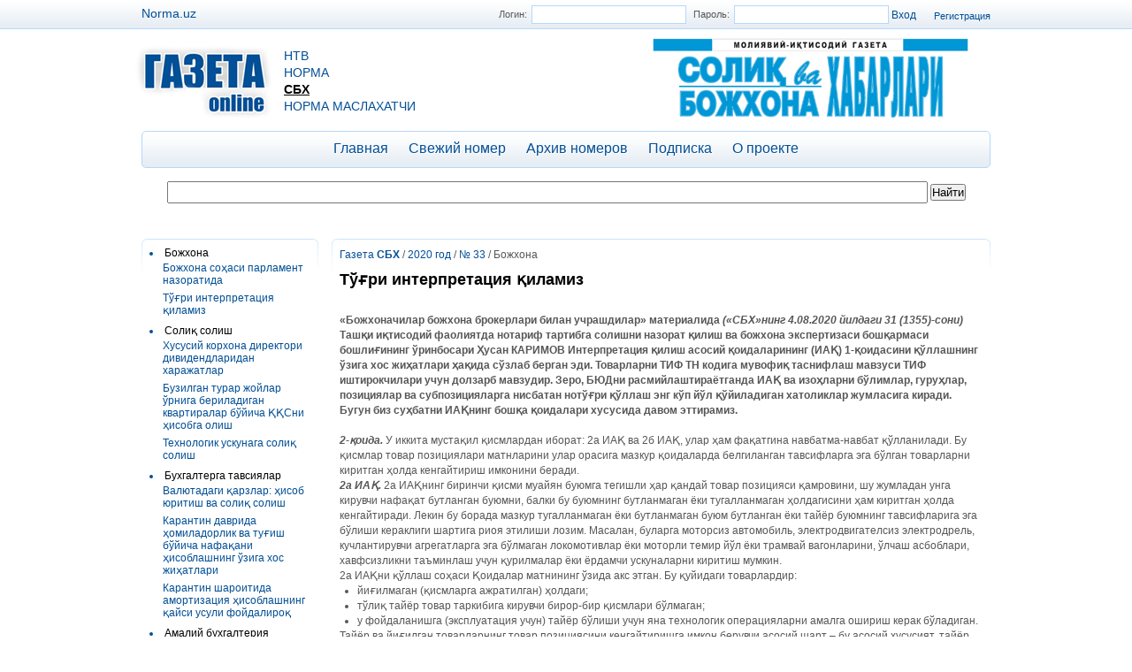

--- FILE ---
content_type: text/html; charset=UTF-8
request_url: https://gazeta.norma.uz/publish/doc/text161647_tugri_interpretaciya_qilamiz?paper=sbx
body_size: 15944
content:
<!DOCTYPE html PUBLIC "-//W3C//DTD XHTML 1.0 Transitional//EN" "http://www.w3.org/TR/xhtml1/DTD/xhtml1-transitional.dtd">
<html xmlns="http://www.w3.org/1999/xhtml" xml:lang="en" lang="ru">
<head>
<head>
<meta http-equiv="Content-Type" content="text/html; charset=utf-8" />


    

    <title>Тўғри интерпретация қиламиз </title>
    <meta name="keywords" content=""/>
    <meta name="description" content="&lt;p&gt;&amp;laquo;Божхоначилар божхона брокерлари билан учрашдилар&amp;raquo; материалида (&amp;laquo;СБХ&amp;raquo;нинг 4.08.2020 йилдаги 31 (1355)-сони) Ташқи иқтисодий фаолиятда нотариф тартибга солишни назорат қилиш ва божхона экспертизаси бошқармаси бошлиғининг ўринбосари Ҳусан КАРИМОВ Интерпретация қилиш асосий қоидаларининг (ИАҚ) 1-қоидасини қўллашнинг ўзига хос жиҳатлари ҳақида сўзлаб берган эди. Товарларни ТИФ ТН кодига мувофиқ таснифлаш мавзуси ТИФ иштирокчилари учун долзарб мавзудир. Зеро, БЮДни расмийлаштираётганда ИАҚ ва изоҳларни бўлимлар, гуруҳлар, позициялар ва субпозицияларга нисбатан нотўғри қўллаш энг кўп йўл қўйиладиган хатоликлар жумласига киради. Бугун биз суҳбатни ИАҚнинг бошқа қоидалари хусусида давом эттирамиз.&lt;/p&gt;"/>
    


<meta name='yandex-verification' content='74400bd4b6e2393e' />

<style media="all" type="text/css">@import "/files/gazeta/css/style.css?v=5";</style>
    <link rel="stylesheet" href="/files/norma.uz/css/jquery-ui.min.css" type="text/css" />
    <link rel="stylesheet" href="/files/norma.uz/css/owl.carousel.css" type="text/css" />
<!--
    <link rel="stylesheet" href="/files/norma.uz/css/style.css" type="text/css" />
-->
<script type="text/javascript" src="/files/gazeta/js/jquery.js"></script>
<script type="text/javascript" src="/files/gazeta/js/map.js"></script>
<script type="text/javascript" src="/files/errors_send.js"></script>
<script type="text/javascript">$(function() {
        $('img[usemap]').maphilight();       
    });</script>

<script type="text/javascript">
    $(document).ready(function(){
        
          $('.comedit_a').click(function(){
            $('.comFormConteyner'+$(this).attr('data-com')).toggle();
            return false;
          });
        
        //scrolbar
        var currentPositionBook = 0;
        var slideWidthBook = 175;
        var slidesBook = $('#slideshow-book #slidesContainer .slide');
        var numberOfSlidesBook = slidesBook.length;
        // Remove scrollbar in JS
        $('#slideshow-book #slidesContainer').css('overflow', 'hidden');
        // Wrap all .slides with #slideInner div
        slidesBook.wrapAll('<div id="slideInner"></div>').css({'float' : 'left', 'width' : slideWidthBook});
        // Set #slideInner width equal to total width of all slides
        $('#slideshow-book #slidesContainer #slideInner').css('width', slideWidthBook * numberOfSlidesBook);
        // Insert controls in the DOM
        if(numberOfSlidesBook > 1)
        $('#slideshow-book')
            .prepend('<span class="control" id="leftControl">Clicking moves left</span>')
            .append('<span class="control" id="rightControl">Clicking moves right</span>');
        // Hide left arrow control on first load
        manageControls(currentPositionBook,'#slideshow-book', numberOfSlidesBook);
        // Create event listeners for .controls clicks
        $('#slideshow-book .control').bind('click', function(){
            // Determine new position
            currentPositionBook = ($(this).attr('id')=='rightControl') ? currentPositionBook+1 : currentPositionBook-1;
            // Hide / show controls
            manageControls(currentPositionBook,'#slideshow-book', numberOfSlidesBook);
            // Move slideInner using margin-left
            $('#slideshow-book #slidesContainer #slideInner').animate({'marginLeft' : slideWidthBook*(-currentPositionBook)});
        });
        function pressNextTab(){ 
          
          numberOfSlidesBook = slidesBook.length-1
          if(currentPositionBook == numberOfSlidesBook) {currentPositionBook = -1;}
          
          // Determine new position
            currentPositionBook = currentPositionBook+1;
            // Hide / show controls

            manageControls(currentPositionBook,'#slideshow-book', numberOfSlidesBook+1);
            // Move slideInner using margin-left
            $('#slideshow-book #slidesContainer #slideInner').animate({'marginLeft' : slideWidthBook*(-currentPositionBook)});
            
             
        }
       // $('ul.tabs-navigation li:last').addClass('last');
        var int = setInterval(pressNextTab, 10000);
        

        function manageControls(position, slideId, count){        
            if(position==0){ $(slideId + ' #leftControl').hide() } else{ $(slideId +' #leftControl').show() }
            if(position==count-1){ $(slideId + ' #rightControl').hide() } else{ $(slideId + ' #rightControl').show() }
        }
    });

</script>


</head>

<body onselectstart="return false;" oncontextmenu="return false;" ondragstart="return false;" oncopy="return false;">
  <div class="main_conteyner">
    <div class="conteyner">




      <div class="top_bar">
      

      
          <div class="registration_box"><a href="/registration">Регистрация </a></div>
          <form id="authorization_form" method="post" action="/scripts/authorization" name="enter">
              <label for="login">Логин:</label><input type="text" name="user" value="" id="login"/>
              <label for="password">Пароль:</label><input type="password" name="pass" id="password" value=""/>
              <input type="submit" value="Вход">
          </form>


        
    <div style="position: absolute; top: 7px; left: 0px; font-size: 14px;"> <a href="https://www.norma.uz/">Norma.uz</a></div>
      </div>
      <div class="top_header">
        <div class="logo">
          <a href="/"><img src="/files/gazeta/images/logo.jpg" /></a>
        </div>
          <ul class="logo_menu">
          
          
            <li><a href="/?paper=ntv">НТВ</a></li>
          
            <li><a href="/?paper=norma">Норма</a></li>
          
            <li><a href="/uz/?paper=sbx" class="active">СБХ</a></li>
          
            <li><a href="/uz/?paper=nm">Норма маслахатчи</a></li>
          
          
          </ul>
        <div class="dop_logo">
        
        <img src="/files/gazeta/images/sbx.png" class="ntv_uz">
        
        </div>
        <div class="clear"></div>
      </div>


      <div class="top_menu">
        <ul id="menu">
        
          <li><a href="/">Главная</a></li>
          <li><a href="/?paper=sbx">Свежий номер</a></li>
          <li><a href="/archive/?paper=sbx">Архив номеров</a></li>
        
          <li><a href="/subscribe">Подписка</a></li>
<!--
          <li><a href="/scripts/linkbykey/" target="_blank">Умная подшивка</a></li>
-->
          <li><a href="/about">О проекте</a></li>
          
          
        </ul>
      </div>



<div class="search_form_conteyner">
         <form action="/search" method="get" id="serch_form">
                <input type="hidden" name="mode" value="3" />
                <input type="text" name="q" style="width:850px; padding: 3px;" value=""/>
                <input type="submit" value="Найти" id="go"/>
         </form>
</div>




<!-- Блок баннеров -->
<div style="padding: 5px 0;" align="center">
    
    
    

</div>
    <div class="center">

  
 
        <div class="left_bar">
          <div class="box">
            <div class="box_content">
<ul class="rubric_tree">

  <li ><span class="rub_tree">Божхона</span>
       <ul>
      
          <li><a href="/publish/doc/text161645_bojhona_sohasi_parlament_nazoratida1">Божхона соҳаси парламент назоратида</a></li>
    
          <li><a href="/publish/doc/text161647_tugri_interpretaciya_qilamiz">Тўғри интерпретация қиламиз</a></li>
    
       </ul>
  </li>

  <li ><span class="rub_tree">Солиқ солиш</span>
       <ul>
      
          <li><a href="/publish/doc/text161648_hususiy_korhona_direktori_dividendlaridan_harajatlar">Хусусий корхона директори дивидендларидан харажатлар</a></li>
    
          <li><a href="/publish/doc/text161650_buzilgan_turar_joylar_urniga_beriladigan_kvartiralar_buyicha_qqsni_hisobga_olish">Бузилган турар жойлар ўрнига бериладиган квартиралар бўйича ҚҚСни ҳисобга олиш</a></li>
    
          <li><a href="/publish/doc/text161649_tehnologik_uskunaga_soliq_solish">Технологик ускунага солиқ солиш</a></li>
    
       </ul>
  </li>

  <li ><span class="rub_tree">Бухгалтерга тавсиялар</span>
       <ul>
      
          <li><a href="/publish/doc/text161651_valyutadagi_qarzlar_hisob_yuritish_va_soliq_solish">Валютадаги қарзлар: ҳисоб юритиш ва солиқ солиш</a></li>
    
          <li><a href="/publish/doc/text161652_karantin_davrida_homiladorlik_va_tugish_buyicha_nafaqani_hisoblashning_uziga_hos_jihatlari">Карантин даврида ҳомиладорлик ва туғиш бўйича нафақани ҳисоблашнинг ўзига хос жиҳатлари</a></li>
    
          <li><a href="/publish/doc/text161653_karantin_sharoitida_amortizaciya_hisoblashning_qaysi_usuli_foydaliroq">Карантин шароитида амортизация ҳисоблашнинг қайси усули фойдалироқ</a></li>
    
       </ul>
  </li>

  <li ><span class="rub_tree">Амалий бухгалтерия</span>
       <ul>
      
          <li><a href="/publish/doc/text161655_foyda_soligi_kamaygan_bulsa1">Фойда солиғи камайган бўлса…</a></li>
    
       </ul>
  </li>

  <li ><span class="rub_tree">Ўзбекистон қонунчилигидаги янгиликлар</span>
       <ul>
      
          <li><a href="/publish/doc/text161656_qushilgan_qiymat_soligi_hamda_chet_el_yuridik_shahslari_bilan_bogliq_soliq_mamurchiligini_takomillashtirish_chora-tadbirlari_tugrisida">«Қўшилган қиймат солиғи ҳамда чет эл юридик шахслари билан боғлиқ солиқ маъмурчилигини такомиллаштириш чора-тадбирлари тўғрисида»</a></li>
    
       </ul>
  </li>

  <li ><span class="rub_tree">Бухгалтерга ёрдам</span>
       <ul>
      
          <li><a href="/publish/doc/text161658_jismoniy_shahslar_daromadidan_olinadigan_soliq_va_boshqa_majburiy_badallar_hisob-kitobi_uslubiyati1">Жисмоний шахслар даромадидан олинадиган солиқ ва бошқа мажбурий бадаллар ҳисоб-китоби услубияти </a></li>
    
       </ul>
  </li>

</ul>

            </div>
            <div class="btl"></div>
            <div class="btr"></div>
            <div class="bbl"></div>           
            <div class="bbr"></div>
          </div>
          <div class="box">
            <div class="box_content"></div>
            <div class="btl"></div>
            <div class="btr"></div>
            <div class="bbl"></div>           
            <div class="bbr"></div>
          </div>
        </div>
  


  

<script type="text/javascript">
function sendlink()
{
  if (document.getElementById('sendlink1').style.display=='none')
  {
    document.getElementById('sendlink1').style.display='';
  }
  else
  {
    document.getElementById('sendlink1').style.display='none';
  }
}

function subscribe()
{
  var x=document.getElementById('sub2').value;
  if (x==0)
  {x=1;}
  else
  {x=0;}
   $.ajax({
            type: "POST",
            url: "/scripts/subart",
            data: {id:161647,action:x},
            cache: false,
            success: function(response)
            {
            }
        });

  document.getElementById('sub2').value=x;
  if (x==0)
  {
    document.getElementById('sub1').innerHTML='Подписаться на комментарии';
    document.getElementById('sub3').innerHTML='';
  }
  else
  {
    document.getElementById('sub1').innerHTML='Отписаться от комментариев';
    document.getElementById('sub3').innerHTML='Вы подписаны на комментарии к этой статье';
  }
}

$(document).ready(function(){    
    $('.hide blockquote').before('<div class="hide_more">См. подробнее</div>').hide();
    $('.hide_more').click(function(){
      $(this).next().toggle();
    });
  });

</script>

        <div class="right_bar" >
          <div class="box">
            <div class="box_content1">
                           <div class="bread">










<a href="/?paper=sbx">Газета <strong>СБХ</strong></a> / 
<a href="/archive?paper=sbx&amp;year=2020">2020 год</a> / 
<a href="/?paper=sbx&amp;issue=31575">№ 33</a> / Божхона</div>



  


            <h1 class="title title-position-0">Тўғри интерпретация қиламиз</h1>
            
            <div class="content">

    
    
      <p>&nbsp;</p>
<p><strong>&laquo;</strong><strong>Б</strong><strong>ожхоначилар божхона брокерлари билан учрашдилар&raquo; материалида </strong><strong><em>(&laquo;СБХ&raquo;нинг 4.08.2020 йилдаги 31 (1355)-сони)</em></strong><strong> Ташқи иқтисодий фаолиятда нотариф тартибга солишни назорат қилиш ва божхона экспертизаси бошқармаси бошлиғининг ўринбосари Ҳусан КАРИМОВ Интерпретация қилиш асосий қоидаларининг (ИАҚ) 1-қоидасини қўллашнинг ўзига хос жиҳатлари ҳақида сўзлаб берган эди. Товарларни ТИФ ТН кодига мувофиқ таснифлаш мавзуси ТИФ иштирокчилари учун долзарб мавзудир. Зеро, БЮДни расмийлаштираётганда ИАҚ ва изоҳларни бўлимлар, гуруҳлар, позициялар ва субпозицияларга нисбатан нотўғри қўллаш энг кўп йўл қўйиладиган хатоликлар жумласига киради. Бугун биз суҳбатни ИАҚнинг бошқа қоидалари хусусида давом эттирамиз.</strong></p>
<p>&nbsp;</p>
<p><strong><em>2-</em></strong><strong><em>қоида.</em></strong> У иккита мустақил қисмлардан иборат: 2а ИАҚ ва 2б ИАҚ, улар ҳам фақатгина навбатма-навбат қўлланилади. Бу қисмлар товар позициялари матнларини улар орасига мазкур қоидаларда белгиланган тавсифларга эга бўлган товарларни киритган ҳолда кенгайтириш имконини беради.<strong><em> </em></strong><em>&nbsp;</em></p>
<p><strong><em>2а ИАҚ. </em></strong>2а ИАҚнинг биринчи қисми муайян буюмга тегишли ҳар қандай товар позицияси қамровини, шу жумладан унга кирувчи нафақат бутланган буюмни, балки бу буюмнинг бутланмаган ёки тугалланмаган ҳолдагисини ҳам киритган ҳолда кенгайтиради. Лекин бу борада мазкур тугалланмаган ёки бутланмаган буюм бутланган ёки тайёр буюмнинг тавсифларига эга бўлиши кераклиги шартига риоя этилиши лозим. Масалан, буларга моторсиз автомобиль, электродвигателсиз электродрель, кучлантирувчи агрегатларга эга бўлмаган локомотивлар ёки моторли темир йўл ёки трамвай вагонларини, ўлчаш асбоблари, хавфсизликни таъминлаш учун қурилмалар ёки ёрдамчи ускуналарни киритиш мумкин.</p>
<p>2а ИАҚни қўллаш соҳаси Қоидалар матнининг ўзида акс этган. Бу қуйидаги товарлардир:<strong>&nbsp;</strong></p>
<ul>
<li>йиғилмаган (қисмларга ажратилган) ҳолдаги;</li>
<li>тўлиқ тайёр товар таркибига кирувчи бирор-бир қисмлари бўлмаган;</li>
<li>у фойдаланишга (эксплуатация учун) тайёр бў&shy;ли&shy;ши учун яна технологик операцияларни амалга ошириш керак бўладиган.</li>
</ul>
<p>Тайёр ва йиғилган товарларнинг товар позициясини кенгайтиришга имкон берувчи асосий шарт &ndash; бу асосий хусусият, тайёр буюмлар асосий аломатларининг бўлишидир. Бундай хусусият ёки аломатлар мавжуд бўлишининг мезони бўлиб нима ҳисобланади? Тугалланмаган товар ёки тайёрланма бошқа бирор товар учун эмас, балки фақатгина позициянинг матнида келтирилган товарни тайёрлаш учун фойдаланилиши мумкин.</p>
<p>2а ИАҚнинг иккинчи қисми йиғилмаган ёки тарқоқ ҳолда тақдим этилган бутловчи ёки тайёр (тугалланган) буюмлар йиғилган буюмлар сингари товар позицияларида таснифланишини назарда тутади. Мазкур Қоидаларнинг нормалари, агар улар муайян товар позициясига ажратилмаган бўлса, тайёрланмаларга нисбатан татбиқ этилади. <em>&laquo;Тайёрланма&raquo;</em> атамаси бевосита фойдаланиш учун тайёр бўлмаган, балки тайёр буюм ёки қисмнинг тахминан шаклига ёки кўринишларига эга бўлган ҳамда истисно ҳоллардан ташқари пайтда фақатгина тайёр буюм ёки қисмга қайта ишлаш учун қўлланилиши мумкин бўлган буюмни англатади. Буюмни йиғиш учун зарур бўлган миқдордан ортиқ буюмнинг йиғилмаган компонентлари алоҳида таснифланиши керак.</p>
<p>Шуни эътибордан қочирмаслик керакки, ҳали тайёр буюмларнинг хусусиятли шаклларига эга бўлмаган ярим тайёр маҳсулотлар (масалан брусоклар, дисклар, қувурлар ва ҳ.к.) тайёрланма сифатида қаралмайди.</p>
<p><strong><em>&nbsp;</em></strong></p>
<p><strong><em>М</em></strong><strong><em>аълумот учун. </em></strong><em>Қоида муайян товар позициясига (1-ИАҚ) ажратилмаган бўлса, тайёрланмага нисбатан татбиқ этилмайди. 1). Масалан, тугмалар, кнопкалар, <strong>&nbsp;</strong>застёжка-зашчёлкалар, тугмалар учун шакллар ва ушбу буюмларнинг бошқа қисмлари; тугмалар учун тайёрланмалар (9606 ТИФ ТН коди).</em></p>
<p>&nbsp;</p>
<p>Қоида кўп ҳолларда товарларнинг алоҳида тоифалари учун қўлланилади. Шу муносабат билан Қоидаларга тушувчи айрим ҳолатлар бўлимлар ёки гуруҳларнинг умумий қоидаларида эсга олинади (масалан, XVI бўлим ва 61, 62, 86, 87 ва 90-гуруҳлар). Дейлик, ташишда қулай&nbsp; бўлиши учун машина ва мосламалар йиғилмаган ҳолда ташилади. Гарчанд бунда товарлар ҳақиқатда қисмлар йиғиндисидан иборат бўлади ва улар аллақандай қисмларга тегишли алоҳида товар қисмларида эмас, балки тегишли машина сифатида таснифланади.&nbsp;</p>
<p>I&ndash;VI бўлимларнинг товар позициялари мазмунини эътиборга олганда, 2а қоидаси одатда мазкур бўлимларнинг товарларига нисбатан қўлланилмайди.</p>
<p>Шу тариқа, 2а ИАҚни қўллаш учун қуйидагилар зарур:</p>
<ul>
<li>товарни 1-ИАҚ бўйича таснифлаш тўғрисидаги қарорни қабул қилиш имкониятини истисно қилиш;</li>
<li>товарнинг асосий тавсифини унинг функционал мақсадини ҳисобга олган ҳолда таҳлил қилиш;</li>
<li>товар фаолият юритиши учун барча зарур қисмларнинг мавжудлигини аниқлаган ҳолда унинг бутланганлигини тадқиқ этиш;</li>
<li>қўшимча ёки йиғма операцияларни бажариш зарурати ҳамда уларнинг товарнинг асосий хусусиятларига таъсирини ўрганиш.</li>
</ul>
<p><strong><em>2б ИАҚ. </em></strong>Агар 2а ИАҚ бутланмаган ва ёки ишлаб чиқаришда тугалланмаган товарларга тегишли бўлса, 2б ИАҚ бунинг акси бўлган ҳолатларда қўлланилади. Яъни товарлар товар позицияси матнида кўрсатилганидан кўпроқ миқдордаги таркибий қисмлардан иборат бўлган ҳолларда қўлланилади. Бу материаллар ёки моддалар аралашмаси ва уларга ўхшашлар ҳамда икки ёки ундан ортиқ материаллар ёки моддалардан тайёрланган товарларга тааллуқлидир. 2б ИАҚ материал ёки модда кўрсатилган товар позицияларига алоқадордир. Масалан, <br /> 4419-позицияси &ndash; ёғочдан ишланган емакхона ва ошхона жиҳозлари.</p>
<p>2-ИАҚ фақатгина мазкур товар позицияларида ёки&nbsp; бўлимлар ёки гуруҳларга изоҳларда ўзгача қоида белгиланган бўлмаса қўлланилади (масалан, 1503-товар позицияси &ndash; аралашмаган лярд-стеарин...).</p>
<p>Бироқ 2б ИАҚ товар позициясини у қадар кенгайтира олмайдики, унга 1-қоидага мувофиқ ушбу товар позициясида баён этилганига мувофиқ келувчи товарлар сифатида кўриш мумкин бўлмаган товарларни киритиб бўлмайди. Бу бошқа материал ёки моддаларни қўшганда товарни товар позициясида эслатиб ўтилган хусусиятлардан маҳрум қиладиган ҳолларда юз беради. Ҳ.Каримов бунга ташбеҳ ўрнида шўртумшуқнинг асалдаги шубҳали қошиғини эслатиб ўтди.</p>
<p>Шу тариқа, 2б ИАҚ:</p>
<ul>
<li>товар позицияси номида фақатгина у тайёрланган <strong>материал ёки моддага ҳавола</strong> бўлганда қўлланилади;</li>
<li>агар ТИФ ТНда қидирилаётган товар кўрсатилган товар позицияси мавжуд бўлмаса, у ҳолда товар тайёрланган асосий материални ажратиш ҳамда мазкур материалдан тайёр&shy;ланган буюмни ўз ичига олувчи товар позициясини қидириш лозимлигини тушунтиради. Буюм тайёрланган асосий материални ажратиб бўлмаган тақдирда 2б ИАҚни бундай товарни таснифлаш учун қўллаб бўлмайди;</li>
<li>материал ёки моддага тегишли бўлган ҳар қандай товар позициясини кенгайтиради, бунда унинг таркибига мазкур материал ёки модданинг бошқа материал ёки моддалар билан аралашмаси ёки бирикмасини киритади.</li>
</ul>
<p>Ушбу Қоидадан кўриниб турганидек, биттадан ортиқ материал ёки моддадан тайёрланган материаллар ёки моддаларнинг аралашмалари, унга ўхшашликлари, агар бир қарашда уларни 2 ёки ундан ортиқ товар позицияларига киритиш мумкин бўлса, улар 3-ИАҚ принципларига мувофиқ таснифланиши керак бўлади.</p>
<p><strong><em>&nbsp;</em></strong></p>
<p><strong><em>3-қоида</em></strong>. Товарни 2 ва ундан ортиқ товар позицияларига киритиш гипотетик имконияти бўлган ҳолларда қўлланилади. Қуйидагилар изчил тарзда кўриб чиқилади:</p>
<p><strong><em>3а</em></strong> ИАҚ &ndash; энг аниқ номланиш. Масалан,&nbsp; электробритвалар ва сочни қирқиш машиналари ва электродвигатель ўрнатилган сочни олиб ташлаш асбоб-ускуналари электродвигатель ўрнатилган қўлда ишлатиладиган асбоблар сифатида&nbsp; 8467-товар позициясига ёки электродвигатель ўрнатилган маиший электромеханик машиналар сифатида 8509-товар позициясига эмас, балки 8510-товар позициясига киритилган;</p>
<p><strong><em>3б</em></strong> ИАҚ &ndash; асосий хусусияти. Уни белгиловчи омил турли товарлар учун ҳар хил бўлади. У материал ёки модданинг табиати, унинг ҳажми, миқдори, оғирлиги, қиймати ёки товар ишлатилаётганда ушбу материал ёки модда аҳамиятга эга бўлган ролидан келиб чиқиб аниқланиши мумкин. Масалан:&nbsp; спагетти тайёрлаётганда&nbsp; компонентлари қўшиб фойдаланиш учун мўлжалланган, спагетти иссиқликда қайта ишлов берилишга мажбур бўлинмайдиган пакетдан таркиб топган тўпламлар (товар позицияси &ndash; 1902), пишлоқ қириндисининг сашеси (товар позицияси &ndash; 0406) ва кичик консерва банкасидаги томат соуси (товар позицияси &ndash; 2103), картон коробкага ўралган &ndash;&nbsp; 1902-товар позициясига таснифланади.</p>
<p align="left"><strong><em>3</em></strong><strong><em>в</em></strong> ИАҚ &ndash; таснифлаш учун тенг даражаларда мақбул бўлган товар позициялари орасида кодлар ўсиб бориши тартибида охирги турувчи товар позицияси. Қоида &laquo;рақобатлашаётган&raquo; товар позицияларининг ҳеч бири товарнинг етарлича аниқ тавсифини бермайдиган ёки товарга унинг асосий хусусиятини берувчи материал ёки компонентни аниқлашнинг имконини бермайдиган ҳолатларни ҳал этишга ёрдам беради. Масалан, бунга тери ва газламадан тайёрланган эркаклар жакети киради. 3а ИАҚнинг қўлланилиши истисно қилинади, сабаби ҳар бир товар позициялари товар тайёрланган материалларнинг бир қисмини ташкил этади. 3б ИАҚ асосида таснифлашнинг ҳам имкони йўқ, сабаби 2 та материалдан бирортаси ҳам на оғирлиги, на ҳажми, на бажарадиган функцияси бўйича устунлик қилмайди.&nbsp; Шунинг учун 3в ИАҚни қўллаш ҳамда жакетни 2 та &laquo;рақобатлашаётган&raquo; позициялардан тартиб рақамига кўра охирига ки&shy;ритиш лозим.</p>
<p>Яъни уни 6103-позиция &laquo;&hellip; Костюмлар, комплектлар, машина ёки қўлда тўқилган, эркаклар ёки болалар учун газлама пиджаклар&raquo;га киритилади.</p>
<p>&nbsp;</p>
<p><strong><em>4-қоида.</em></strong> 1&ndash;3-қоидалар бўйича таснифлана олмайдиган товарларга нисбатан татбиқ этилади. У, 3-ИАҚдан фарқли ўлароқ, товар позицияларидан ҳеч бири товарни таснифлаш учун мос келмаган ва номенклатура позициялари матнларида келтирилмаган товарларни таснифлаш учун мўлжалланган ҳолларда қўлланилади.</p>
<p>Қоида бундай товарни у анчайин яқин бўлган товарлар позициясида таснифлашни назарда тутади. 4-ИАҚ бўйича таснифлаганда тақдим этилган товарни унга ўхшаш (худди шундай) товарларни аниқлаш учун ўхшаш товар билан солиштириш зарур. Ўхшашлик тайёрлов материали, товар божарадиган функциялар, ишлаб чиқариш усули, ташқи кўриниши, мақсадлилиги сингари турли омиллар билан аниқланиши мумкин.&nbsp;</p>
<p>Ушбу Қоиданинг қўлланилишига эҳтиёткорлик билан ёндашиш зарур, чунки баъзида бир қарашда мавжуд бўлмаган товар аслида бошқа номда, синонимда бўлиши ифодаланган бўлиши мумкин, бу эса нотўғри таснифлашга олиб келади. Масалан, қуритилган узум &ndash; майиз, равиоли &ndash; чучвара, зангламайдиган пўлат &ndash; коррозияга чидамли пўлат бўлиши мумкин.</p>
<p>Амалиётда 4-ИАҚ жуда кам қўлланилади, сабаби кўпгина гуруҳларда &laquo;бошқалар&raquo; деганларидек корзинкали позициялар бўлади, бу товарни материали ёки функцияси бўйича ажратишга имкон беради.</p>
<p>4-ИАҚнинг халқаро савдода муомалада бўладиган барча товарларнинг номенклатураси билан қамраб олинишига эришишдаги аҳамиятини қайд этиш керак. Бунга электроника ва алоқа воситалари бозорини яққол мисол сифатида келтирса бўлади, унда товар 1 йил давомида янгилар қаторидан эскига айланиб қолиши мумкин. Бундай товарларни таснифлаш айнан 4-ИАҚ билан таъминланади. 4-ИАҚни қўллашга бошқа мисол &ndash; халқаро савдода оммавий муомалада бўлмаган нодир ва ўзига хос товарлардир.</p>
<p>Шунинг учун эсдан чиқармаслик керакки, таснифлашга доир ечимларни дастлабки 3 та қоидалар асосида қабул қилиб бўлмаганда ва товарни унинг материали ёки функциясига мувофиқ товар позицияларига киритишга имкон берувчи &laquo;бошқалар&raquo; деб аталувчи &laquo;корзинкали&raquo; позициялар мавжуд бўлмагандагина 4-ИАҚ қўлланилади.&nbsp;&nbsp;</p>
<p>&nbsp;</p>
<p><strong><em>5-қоида.</em></strong> У юқоридаги қоидалардан ҳеч бири &ndash; 1 4 гача бўлганларнинг бирортаси ўрнини босмайди! У, шунингдек, икки қисмдан иборат &ndash; 5а ва 5б.</p>
<p><strong><em>5а ИАҚ</em></strong> фақатгина қуйидаги турдаги идишларга нисбатан қўлланилади:</p>
<ul>
<li>алоҳида шаклга эга бўлган ёки муайян буюм ёки буюмлар тўпламини сиғдиришга мўлжалланган. Яъни у муайян бир турдаги буюмга мўлжаллаб махсус қурилган бўлади. Айрим идишлар ўзига сиғдирилган буюм шаклини такрорлайди;</li>
<li>узоқ муддат ишлатишга яроқли бўлган, яъни у ўзи мўлжалланган буюм қанча ишлатилса, шунча муддатга етадиган даражада узоқ муддатли ҳисобланади. Бундай идиш буюмдан фойдаланилмаган вақтда (масалан, ташиш ёки сақлашда) ҳам буюмни сақлаб туришни таъминлай олади. Бу мезонлар уни одатдаги&nbsp; ўровдан фарқлаб туради;</li>
<li>буюмларнинг ўзи ташиш учун қулай бўлишини кўзлаган ҳолда алоҳида ўралган бўлишидан қатъи назар, улар буюмлар билан бирга тақдим этилганда. Алоҳида тақдим этилган мазкур идиш унга мос келувчи товар позицияларида таснифланади;</li>
<li>одатда тегишли буюм билан бирга сотиладиган идиш туридан иборатдир;</li>
<li>яхлит буюмга асосий хусусиятни бермайди.</li>
</ul>
<p>5а ИАҚга мувофиқ таснифланиши керак бўлган тақдим этилган буюмга мос идишга мўлжалланган идишларга қуйидагилар мисол бўла олади:</p>
<ul>
<li>заргарлик буюмлари учун ёғочдан ясалган қутилар ва коробкалар (товар позицияси &ndash; 7113);</li>
<li>электробритвалар учун мўлжалланган футлярлар (товар позицияси &ndash; 8510);</li>
<li>бинокллар ва телескоплар учун мўлжалланган футлярлар (товар позицияси &ndash; 9005);</li>
<li>мусиқа асбоблари учун мўлжалланган чехоллар ва футлярлар (товар позицияси &ndash; 9202);</li>
<li>қурол учун мўлжалланган чехоллар (товар позицияси &ndash; 9303).</li>
</ul>
<p><strong><em>5б ИАҚ</em></strong> қайтариладиган идишга тегишли бўлади, бунда ўров материаллари ва ўров контейнерларидан катта эҳтимол билан такрорий фойдаланилади.&nbsp; Масалан, металл баллонлар ёки сиқилган газ ва суюлтирилган газ учун қора металлдан тайёрланган цистерналар. Қоиданинг формулировкаси идиш ва ўровнинг иккиламчи қўлланилиши имкониятини мажбурий идентификациялаш имконини таъминлайди.</p>
<p>5б ИАҚ 5а ИАҚга нисбатан иккинчи даражали ҳисобланади, шунинг учун 5а ИАҚда келтирилган чехоллар, футлярлар ва уларга ўхшаш контейнерлар 5а ИАҚга мувофиқ таснифланиши керак. 5б ИАҚ асосан бир марталик ўровларга нисбатан қўлланилади. Бир марталик ўрамларга аввало бирламчи ўрам тегишли бўлади, бунда товарлар истеъмол хусусиятидан келиб чиқиб чакана савдо учун тақдим этилади.&nbsp; У товарларнинг истеъмол хусусиятлари бузилмасдан туриб истеъмол қилингунга қадар товардан ажратилиши мумкин эмас. Бирламчи ўров истеъмолчига бевосита маҳсулот билан бирга етиб боради ҳамда товарнинг ажралмас қисми ҳисобланади. У мустақил ташишга мўлжалланмаган ва чекланган оғирлик, сиғим ва ҳажмларга эгадир (металл, шишали ва полимер банкалар, ламинацияланган термик қуйилган материаллардан&nbsp; алюмин фольга ва металли плёнка асосидаги пакетлар, вакуумли пакетлар, зич қоғоздан тайёрланган герметик пакетлар). Масалан, бундай идишга ичидаги нарсалари билан кумуш чойнак ёки ширинликлари бор бўлган декоратив сопол вазача киради.</p>
<p><strong><em>6-қоида.</em></strong> Товар кодини товар позицияси даражасида аниқлагач (4 та белги), 6 ва 10 та белгилар даражасида навбатдаги деталлаштириш ўтказилиши керак. 6-ИАҚ 1&ndash;5-қоидалар тегишли ўзгаришлар билан бирга қўлланилиши ҳамда товар субпозициялари даражасида (6 белгили код) муайян бир товар позицияси чегарасида (4 белгили код) қўлланилишини белгилайди.&nbsp;</p>
<p>Лекин субпозициялар фақат бир даражада таққосланади: 1 дефисли субпозициялар 1 дефисли субпозициялар билан муайян товар позицияси чегарасида таққосланади. Яъни мазкур даражадаги 2 та субпозициялар ўртасида танлаш хусусидаги масала ҳал этилаётганда бирорта бошқа пастроқ даражадаги субпозицияда мавжуд бўлган тавсиф ва кўрсатмалар эътиборга олинмаслиги керак. Товар тавсифини аниқроқ акс эттирувчи бир дефисли субпозиция танланиб бўлгандан кейин ва субпозициянинг ўзи бўлинадиган бўлса, у ҳолда 2 та дефисли субпозиция даражасидаги тавсиф эътиборга олинади ва улардан бири танланади.</p>
<p>6-ИАҚга мувофиқ бўлимлар ва гуруҳларга изоҳлар ҳам, агар контекстда бошқача қоида келишилмаган бўлса,&nbsp; субпозицияларнинг даражасига татбиқ этилади. Яъни аввал субпозициянинг матни ва субпозицияларга изоҳларга, ана ундан кейин эса бўлимлар ва гуруҳларга изоҳларга мурожаат қилиш зарурдир.&nbsp;</p>
<p>Масалан, 4 (б) изоҳидаги&nbsp; 71-гуруҳда &laquo;платина&raquo; атамасининг тўлиқ тушунчаси субпозицияга 2-иловадаги унинг тушунчасидан фарқланади. Шунинг учун 7110 11 ва 7110 19-субпозициялар интерпретация қилинганда гуруҳга 4 (б) изоҳ эмас, балки субпозицияга 2-изоҳ қўлланилади.</p>
<p>&nbsp;</p>
<p style="text-align: right;"><em>&laquo;</em><em>Божхона&raquo; бўлимини махсус мухбиримиз</em><strong><em> Гулнора АБДУНАЗАРОВА</em></strong><em> олиб боради.</em></p>
    
            </div>


<script type="text/javascript" src="//yandex.st/share/share.js" charset="utf-8"></script>
<script type="text/javascript">
new Ya.share({
    'element': 'ya_share1',
    'elementStyle': {
        'type': 'button',
        'linkIcon': true,
        'border': false,
        //'quickServices': ['yaru', 'vkontakte', 'facebook', 'twitter', 'odnoklassniki', 'friendfeed', 'moimir', 'lj']
        "quickServices" : []
    },
    'popupStyle': {
        'copyPasteField': true
    },
    'description': document.getElementsByTagName('meta')[1].content
 });
</script>


<div class="dop_info_conteyner">

  <div id="sendlink" style="text-align:center;float:left;width:145px;margin: 5px 0 0 0;padding:2px;background:#eeeeee;border:1px solid gray">
    <a style="font-size:8pt;font-weight:bold" href="javascript:sendlink();">Рекомендовать другу</a>
  </div>
  
  
<div class="ya_conteyner" style="float: right;"><span id="ya_share1"></span></div>
    <iframe src="//www.facebook.com/plugins/like.php?href=https%3A%2F%2Fnew.norma.uz%2Fpublish%2Fdoc%2Ftext161647_tugri_interpretaciya_qilamiz%3Fpaper%3Dsbx&amp;send=false&amp;layout=button_count&amp;width=110&amp;show_faces=false&amp;font&amp;colorscheme=light&amp;action=like&amp;height=21" scrolling="no" frameborder="0" style="float: right; padding: 4px; border:none; overflow:hidden; width:110px; height:21px;" allowTransparency="true"></iframe>
<div class="clear"></div>
<div>
<div id="sub3" style="float:left;font-size:7pt;color:red;width:300px;padding:5px 0 0 171px"></div>
<div style="padding: 5px 15px 0 400px; text-align:right;">Прочитано: <strong>1156</strong> раз(а)</div>
</div>
</div>

<input type="hidden" id="sub2" name="sub2" value="0">
<p style="padding: 5px;">
  <div id="sendlink1" class="oval radbox" style="display:none">

  <form method="post" action=""/>
  <input type="hidden" value="sendlink" name="sendlink"/>
  
  <table cellspacing="4" cellpadding="10" border="0" width="90%">
  <tbody><tr><td colspan="3">
      <b>Вы отправляете ссылку на текущую статью</b>
  </td></tr>
  <tr>
      <td align="right">Кому(e-mail)<sup style="color:red">*</sup>:</td>
      <td colspan="2"><input type="text" value="" name="to"/></td>
  </tr>
  <tr>
      <td align="right">От (имя)<sup style="color:red">*</sup>:</td>
      <td colspan="2"><input type="text" value="" name="from"/></td>
  </tr>
  <tr>
      <td align="right">Комментарий:</td>
      <td colspan="2"><textarea style="width: 400px; height: 60px;" class="textarea" name="comment"/></textarea></td>
  </tr>
  <tr>
  <td><nobr>Код антибота<sup style="color:red">*</sup>:</nobr></td>
  <td width="70px">
      
      <input type="hidden" name="captcha_key" value="6964a282484e4e18b9f5d81669a4146c">
      <img src="/scripts/antibot?rnd=1545667431&key=6964a282484e4e18b9f5d81669a4146c" alt="" border="0"/></td>
  <td>    <input type="text" maxlength="5" size="5" name="antibot" class="text"/></td>
  </tr>

  <tr>
    <td></td>
    <td colspan="2"><input type="submit" value="Отправить" name="submit"/></td>
  </tr>
  </tbody>
  </table>
  
  </form>
  </div>
  </p>


<script>
$(function() {
   
  $('form[name^=editform]').submit(function(){
    //alert($(this).serialize());
    $('#ajaxStatus'+$(this).attr('data-comment')).html('Редактирование');
    $.ajax({
      url:'/scripts/comment/',
      type: 'POST',
      context: this,
      global: true,
      data: $(this).serialize(),
      dataType: 'html',
      success: function(jdata){
         
        $('#commentContent'+$(this).attr('data-comment')).html(jdata);
        $('#ajaxStatus'+$(this).attr('data-comment')).html('<span style="color: green;">Сохранено</span>');
      }
    
     });
    return false;
  });
});
</script>
<div class="dop_info_conteyner" style="margin-top:0">


<p style="padding: 5px;">
<div style="text-align: center;">
<strong>

В этой теме действует премодерация комментариев.<br/>Вы можете оставить свой комментарий.

</strong>
</div>
</p>


<p>
<div style="text-align: justify;padding:10px;">
<table><tr><td width="40px" align="center" valign="middle"><img align="center" src="/files/fwicons/11.gif" alt="info!"/></td><td valign="middle" style="font-size:10pt">Оставляя свой комментарий на сайте, Вы соглашаетесь с нашими <a href="https://norma.uz/publish/doc/text80504_pravila_razmeshcheniya_kommentariev_na_sayte">Правилами</a> их размещения.</td></tr></table>
</div>
<script language="javascript" type="text/javascript">
<!--
function commpost_audit() {
    var name = document.commpost.nickname.value;
    alert("name");
    if (! name) {
        alert("Укажите имя");
        return false;
    }
    var test = document.commpost.antibot.value;
    if (4 != test.length) {
        alert("Неверный код. Введите четыре буквы и цифры, нарисованные на картинке справа");
        return false;
    }
    var posting = document.commpost.comment_text.value;
    if (! posting) {
        alert("Введите текст сообщения");
        return false;
    }
    return true;
}
// -->
</script>
<script type="text/javascript" src='/files/bbcode/xbb.js.php'></script>
<script type="text/javascript">
XBB.textarea_id = 'xbbeditor'; // идентификатор textarea
XBB.area_width = '475px';
XBB.area_height = '300px';
XBB.state = 'plain'; // 'plain' or 'highlight'
XBB.lang = 'ru_utf8'; // локализация
</script>
<div align="center">
<a name="answer"></a>
<form name="commpost" action="" method="post" onsubmit="return commpost_audit()">
<input type="hidden" name="addcomment" value="1" />
<table border="0" cellpadding="3" cellspacing="1" width="60%">
  <tr>
    <td colspan="3">
      <table border="0" cellpadding="3" cellspacing="1" width="100%">
        <tr>
          <td>
          
            
          
          
            <strong>Гость_</strong><input name="nickname" class="boxik" style="width:100px" maxlength="100" value="" />
          
          </td>
        </tr>
      </table>
    </td>
  </tr>
  <tr>
    <td colspan="3">
      <textarea name="comment_text" rows="15" cols="35" style="width:500px" class="post" id="xbbeditor"></textarea>
    </td>
  </tr>
  <tr>

    <td>
      <strong>Антибот: </strong><input name="antibot" class="boxik" style="width:40px" maxlength="5" value="" />
    </td>
    <td>
        
        <input type="hidden" name="captcha_key" value="562aa7ce9e5551bc6e0f21d59395f3c5">
        <img src="/scripts/antibot?rnd=1545667431&key=562aa7ce9e5551bc6e0f21d59395f3c5" alt="" border="0"/>
    </td>
      <input type="hidden" name="disp" value="DISPLAY">
    <td align="center" height="28"><input type="submit" value="Отправить" class="boxik" /></td>

  </tr>
</table>
</form>
</div>
</div>
<script type="text/javascript">
XBB.init(); // инициализация редактора
</script>

</p>





             

            </div>
            <div class="btl"></div>
            <div class="btr"></div>
            <div class="bbl"></div>           
            <div class="bbr"></div>
          </div>
        
        </div>
        <div class="clear"></div>



        
        </div>
      </div>
      
    </div>
<div class="clear"></div>



<div style="text-align:center;font-size:12pt; padding-bottom: 10px;">
<!--
Проект <strong>Газета online</strong> открыт в режиме тестирования.
<br/>
-->
Если Вы заметили ошибку, выделите фрагмент текста, содержащий ошибку, и нажмите Ctrl+Enter. 
<!-- <a href="mailto:admin@norma.uz">admin@norma.uz</a> или по телефону 283 39 55. -->
</div>
    <div class="bottom_conteyner">
      <div class="bottom">
          Сайт разработан в ООО «NORMA», зарегистрирован в Узбекском агентстве по печати и информации 01.06.2018г.<br>
          Регистрационное свидетельство № 0406.<br>
          Адрес: Узбекистан, 100105, г. Ташкент, Мирабадский р-н, ул. Таллимаржон, 1/1.<br>
          Тел. (998 78) 150-11-72. Call-центр:1172. E-mail: admin@norma.uz<br>
          Копирование материалов сайта без согласования с администрацией ресурса запрещено.<br>
          © ООО «NORMA», 2007-2026 г. Все права защищены.<br>
      </div>



<div style="padding-top:8px;text-align:center">
    <span style="display: inline-block;margin-right:30px;margin-top:-24px;vertical-align: middle;font-size: 14px;font-weight: bold;color: #fff;background: #fb5353;border-radius: 40px;padding: 7px;">18+</span>
    &nbsp;
<!-- Yandex.Metrika informer -->
<a href="https://metrika.yandex.ru/stat/?id=27824484&amp;from=informer"
target="_blank" rel="nofollow"><img src="//bs.yandex.ru/informer/27824484/3_1_FFFFFFFF_EFEFEFFF_0_pageviews"
style="width:88px; height:31px; border:0;" alt="Яндекс.Метрика" title="Яндекс.Метрика: данные за сегодня (просмотры, визиты и уникальные посетители)" onclick="try{Ya.Metrika.informer({i:this,id:27824484,lang:'ru'});return false}catch(e){}"/></a>
<!-- /Yandex.Metrika informer -->

<!-- Yandex.Metrika counter -->
<script type="text/javascript">
(function (d, w, c) {
    (w[c] = w[c] || []).push(function() {
        try {
            w.yaCounter27824484 = new Ya.Metrika({id:27824484,
                    webvisor:true,
                    clickmap:true,
                    trackLinks:true,
                    accurateTrackBounce:true});
        } catch(e) { }
    });

    var n = d.getElementsByTagName("script")[0],
        s = d.createElement("script"),
        f = function () { n.parentNode.insertBefore(s, n); };
    s.type = "text/javascript";
    s.async = true;
    s.src = (d.location.protocol == "https:" ? "https:" : "http:") + "//mc.yandex.ru/metrika/watch.js";

    if (w.opera == "[object Opera]") {
        d.addEventListener("DOMContentLoaded", f, false);
    } else { f(); }
})(document, window, "yandex_metrika_callbacks");
</script>
<noscript><div><img src="//mc.yandex.ru/watch/27824484" style="position:absolute; left:-9999px;" alt="" /></div></noscript>
<!-- /Yandex.Metrika counter -->

<script type="text/javascript">
  (function(i,s,o,g,r,a,m){i['GoogleAnalyticsObject']=r;i[r]=i[r]||function(){
  (i[r].q=i[r].q||[]).push(arguments)},i[r].l=1*new Date();a=s.createElement(o),
  m=s.getElementsByTagName(o)[0];a.async=1;a.src=g;m.parentNode.insertBefore(a,m)
  })(window,document,'script','//www.google-analytics.com/analytics.js','ga');

  ga('create', 'UA-53775467-1', 'auto');
  ga('require', 'displayfeatures');
  ga('send', 'pageview');

</script>

<span id="S4Ystat"></span>
    

</div>        
      </div>
    </div>
  </div>
</body>
</html>

<!-- DB TOTAL QUERIES: 0 --><!-- DB TOTAL TIME: 0 --><!-- PAGE GENERATION TIME: 0.14419 -->

--- FILE ---
content_type: text/html; charset=utf-8
request_url: https://gazeta.norma.uz/files/bbcode/xbb.php?state=plain&lang=ru_utf8
body_size: 7276
content:
<!DOCTYPE html PUBLIC "-//W3C//DTD XHTML 1.0 Transitional//EN"
   "http://www.w3.org/TR/xhtml1/DTD/xhtml1-transitional.dtd">
<html>
<head>
<meta http-equiv="content-type" content="text/html;
 charset=utf-8" />
<title>xBBEditor</title>
<script src="./bbcode.lib.js" type="text/javascript"></script>
<meta name="author" content="Dmitriy Skorobogatov" />
<style type="text/css">
body {
    padding: 0px;
    margin: 0px;
    background-color: #ffffff;
    font-size:14px;
}
form {
    margin: 0px;
    padding: 0px;
}
a.button {
    color: #000000;
    font-weight: bold;
    text-decoration: none;
}
a.button:hover {
    border: 1px solid #eeee00;
}
a.button:active {
    background-color: #eeee00;
}
a.opt {
    color: #000000;
    text-decoration: none;
}
a.opt:hover {
    color: #ff0000;
}
a.opt:active {
    color: #ff00ff;
}
img.opt_color {
    border: 1px solid gray;
}
#xbb_iframe {
    width: 100%;
    border: 1px solid #a9b8c2;
    margin: 0px;
    padding: 0px;
}
#xbb_textarea {
    font-family: 'Monaco', 'Courier New', monospace;
    width: 100%;
    border: 1px solid #a9b8c2;
    margin: 0px;
    padding: 0px;
    color: #000000;
}
#hidden_div {
    border: 1px solid #a9b8c2;
    background-color: #ffffff;
    padding: 3px;
}
a.buttonMenu img {
    width: 9px;
}
a.toolbarButton img {
    width: 20px;
}
a.toolbarButton img, a.buttonMenu img {
	height: 20px;
	cursor: default;
	margin-top: 0px;
	margin-left: 2px;
	border: 0 !important;
}
a.toolbarButton img:hover, a.buttonMenu img:hover {
	border: 1px solid #eeee00 !important;
	margin-left: 0px;
}
a.toolbarButton img:active, a.buttonMenu img:active {
	border: 1px solid #eeee00 !important;
	background-color: #eeee00;
	margin-left: 0px;
}
/* MSIE specific rules */
* html a.toolbarButton img, * html a.buttonMenu img {
	border: 0px;
	margin-top: 3px;
	margin-bottom: 1px;
	margin-left: 2px;
}
* html a.toolbarButton, * html a.buttonMenu {
	border: 0px;
}
* html a.toolbarButton:hover img, * html a.buttonMenu:hover img {
	margin-left: 0;
}
* html a.toolbarButton:hover, * html a.buttonMenu:hover {
	border: 1px solid #eeee00;
	margin-left: 0px;
	cursor: default;
}
* html a.toolbarButton:active, * html a.buttonMenu:active {
	border: 1px solid #eeee00;
	margin-left: 0px;
	cursor: default;
	background-color: #eeee00;
}
</style>
<script type="text/javascript">var bb = new bbcode('');bb.tags=['*','a','abbr','acronym','address','align','anchor','b','bbcode','bdo','big','blockquote','br','caption','center','cite','color','del','em','email','font','google','h1','h2','h3','h4','h5','h6','hr','i','img','ins','justify','left','list','md','mg','nobb','ol','p','quote','right','s','size','small','strike','strong','sub','sup','table','td','th','tr','tt','u','ul','url','var','actionscript','ada','apache','applescript','asm','asp','autoit','bash','blitzbasic','bnf','c','c++','c#','c_mac','caddcl','cadlisp','cfdg','cfm','code','cpp-qt','css','d','delphi','diff','div','dos','eiffel','fortran','freebasic','gml','groovy','html4','idl','ini','inno','io','java','java5','js','latex','lisp','lua','matlab','mirc','mpasm','mysql','nsis','objc','ocaml','oobas','oracle','pascal','perl','php','plsql','pre','python','qbasic','reg','robots','ruby','sas','scheme','sdlbasic','smalltalk','smarty','sql','t-sql','tcl','text','thinbasic','vb','vb.net','vhdl','visualfoxpro','winbatch','xml','z80'];bb.mnemonics=[':D',':)',':(',':heap:',':ooi:',':so:',':surp:',':ag:',':ir:',':oops:',':P',':cry:',':rage:',':B',':roll:',':wink:',':yes:',':bot:',':z)',':arrow:',':vip:',':Heppy:',':think:',':bye:',':roul:',':pst:',':o',':closed:',':cens:',':tani:',':appl:',':idnk:',':sing:',':shock:',':tgu:',':res:',':alc:',':lam:',':box:',':tom:',':lol:',':vill:',':idea:',':oops:',':E',':sex:',':horns:',':love:',':poz:',':roza:',':meg:',':dj:',':rul:',':offln:',':sp:',':stapp:',':girl:',':heart:',':kiss:',':spam:',':party:',':ser:',':eam:',':gift:',':adore:',':pie:',':egg:',':cnrt:',':oftop:',':foo:',':mob:',':hoo:',':tog:',':pnk:',':pati:',':-({|=:',':haaw:',':angel:',':kil:',':died:',':cof:',':fruit:',':tease:',':evil:',':exc:',':niah:',':Head:',':gl:',':granat:',':gans:',':user:',':ny:',':mvol:',':boat:',':phone:',':cop:',':smok:',':bic:',':ban:',':bar:'];bb.state='plain';bb.fonts=['Arial','Courier','Geneva','Impact','Optima','Times New Roman','Verdana','Tahoma','Symbol'];bb.colors=[['Black','Maroon','Green','Navy'],['Silver','Red','Lime','Blue'],['Gray','Purple','Olive','Teal'],['White','Fuchsia','Yellow','Aqua']];bb.smiles=[[['1.gif',':D'],['2.gif',':)'],['3.gif',':('],['4.gif',':heap:'],['5.gif',':ooi:']],[['6.gif',':so:'],['7.gif',':surp:'],['8.gif',':ag:'],['9.gif',':ir:'],['10.gif',':oops:']],[['11.gif',':P'],['12.gif',':cry:'],['13.gif',':rage:'],['15.gif',':roll:'],['16.gif',':wink:']],[['17.gif',':yes:'],['18.gif',':bot:'],['19.gif',':z)'],['20.gif',':arrow:'],['41.gif',':lol:']],[['58.gif',':heart:'],['64.gif',':gift:'],['74.gif',':pnk:']]];var xbb_code_names = {
    0:  {0: 'code',         1: 'Text'                  },
    1:  {0: 'actionscript', 1: 'ActionScript'          },
    2:  {0: 'c++',          1: 'C++'                   },
    3:  {0: 'css',          1: 'CSS'                   },
    4:  {0: 'delphi',       1: 'Delphi (Object Pascal)'},
    5:  {0: 'html4',        1: 'HTML 4.01 Strict'      },
    6:  {0: 'java',         1: 'Java'                  },
    7:  {0: 'js',           1: 'JavaScript'            },
    8:  {0: 'latex',        1: 'LaTeX'                 },
    9:  {0: 'perl',         1: 'Perl'                  },
    10: {0: 'php',          1: 'PHP'                   },
    11: {0: 'sql',          1: 'SQL'                   },
    12: {0: 'vb',           1: 'Visual Basic'          },
    13: {0: 'xml',          1: 'XML'                   }
};
var xbb_current_range;

// Копирование текста из bb.transportDiv в переменную bb.text
function xbb_text2CurrentText() {
    try {
        bb.text = bb.innerText(bb.transportDiv);
    } catch(e) {
        setTimeout("xbb_text2CurrentText()", 0)
    }
}

// Копирует текст из Iframe в переменную bb.text
function xbb_textFromIframe() {
    try {
        bb.text = bb.innerText(xbb_iframe.contentWindow.document.body);
    } catch(e) {
        setTimeout("xbb_textFromIframe()", 0);
    }
}

// Подсветка синтаксиса
function xbb_highlight() {
    xbb_startLoader();
    bb.parse(bb.text);
    xbb_iframe.contentWindow.document.body.innerHTML = bb.highlight();
    xbb_stopLoader();
    return false;
}

// Срабатывает при окончании загрузки этого ифрейма
function xbb_onload() {
    if ('highlight' == bb.state) {
        xbb_highlight();
    } else {
        xbb_iframe.style.display = 'none';
    }
    xbb_stopLoader();
}

// Функция переключает режим работы с textarea на подсвеченный код и обратно
function xbb_changeState() {
    if ('highlight' == bb.state) {
        // Переключаемся с подсвеченного кода на textarea
        bb.text = bb.innerText(xbb_iframe.contentWindow.document.body);
        xbb_iframe.style.display = 'none';
        xbb_textarea.style.display = '';
        xbb_textarea.style.height = height;
        xbb_textarea.value = bb.text;
        bb.state = 'plain';
        document.forms.xbb.xbb_state.value = 'plain';
        var change_text = '&nbsp;Подсветить код&nbsp;';
        xbb_textarea.focus();
    } else {
        // Переключаемся с textarea на подсвеченный код
        if (! document.execCommand) {
            alert('Ваш браузер не поддерживает режим подсветки синтаксиса');
            return false;
        }
        bb.text = xbb_textarea.value;
        xbb_textarea.style.display = 'none';
        xbb_iframe.style.display = '';
        xbb_iframe.style.height = height;
        xbb_highlight();
        bb.state = 'highlight';
        document.forms.xbb.xbb_state.value = 'highlight';
        if (xbb_iframe.contentWindow.scrollTo) { // для Opera
            xbb_iframe.contentWindow.scrollTo(0, 0);
        }
        var change_text = '&nbsp;Убрать подсветку&nbsp;';
        xbb_iframe.contentWindow.focus();
    }
    // Меняем название кнопки переключения
    document.getElementById('changeState').innerHTML = change_text;
    return false;
}

function xbb_startLoader() {
    document.getElementById('loader').style.display = '';
}

function xbb_stopLoader() {
    document.getElementById('loader').style.display = 'none';
}

// Вставляет begin и end вокруг выделения
function xbb_insertTags(begin, end) {
    if ('highlight' == bb.state) {
        xbb_insertTags2iframe(begin, end);
    } else {
        xbb_insertTags2textarea(begin, end);
    }
    return false;
}

// Вставляет begin и end вокруг выделения в iframe
function xbb_insertTags2iframe(begin, end) {
    var iframe = document.getElementById(bb.iframeId);
    var wysiwyg = iframe.contentWindow.document;
    var sel;
    var range;
    if (wysiwyg.body.scrollTop) {
        var x = wysiwyg.body.scrollLeft;
        var y = wysiwyg.body.scrollTop;
    } else {
        var x = 0;
        var y = 0;
    }
    // для браузеров, не поддерживающих работу с выделением
    if (! wysiwyg.execCommand) {
        wysiwyg.body.innerHTML += begin + end;
        return false;
    }
    if (wysiwyg.selection) { // IE, Opera
		//retrieve selected range
		sel = wysiwyg.selection;
		if (null != sel) {
			range = sel.createRange();
			range = xbb_current_range;
			range.select();
		}
	}
	iframe.contentWindow.focus();
    // для браузеров,поддерживающих работу с выделением
    // Берем выделение в <font color="#000000">. Их может получиться несколько.
    wysiwyg.execCommand('ForeColor', false, '#000000');
    var nodes = wysiwyg.getElementsByTagName('font');
    if (! nodes.length && iframe.contentWindow.getSelection) { // Gecko, Opera
        sel = iframe.contentWindow.getSelection();
        range = sel.getRangeAt(0);
        var html = wysiwyg.createElement('span');
        html.innerHTML = begin + range + end;
        var range2 = range.cloneRange();
        // Insert text at cursor position
		sel.removeAllRanges();
		range.deleteContents();
		range.insertNode(html);
        // Move the cursor to the end of text
		range2.selectNode(html);
		range2.collapse(false);
		sel.removeAllRanges();
		sel.addRange(range2);
		xbb_removeNode(html);
		iframe.contentWindow.focus();
		if (y && iframe.contentWindow.scrollTo) {
            iframe.contentWindow.scrollTo(x, y);
        }
        return false;
    }
    while (nodes.length) {
    	// Вставляем begin и end
    	if ('span' != nodes.item(0).parentNode.tagName.toLowerCase()) {
    	    nodes.item(0).innerHTML = begin + nodes.item(0).innerHTML + end;
    	}
    	// Удаляем font
    	xbb_removeNode(nodes.item(0));
    }
    iframe.contentWindow.focus();
    if (y && iframe.contentWindow.scrollTo) { // для Opera
        iframe.contentWindow.scrollTo(x, y);
    }
    return false;
}

function xbb_insertTags2textarea(begin, end) {
    surroundText(begin, end);
}

// Выполняет некоторые действия при клике на кнопки
function xbb_buttonClick() {
    var sel;
	if (xbb_iframe.contentWindow.document.selection) { // IE, Opera
	    sel = xbb_iframe.contentWindow.document.selection;
	    xbb_current_range = sel.createRange();
	}
}

// Функция для удаления внешней ноды с сохранением ее дочерних нод.
function xbb_removeNode(node) {
    if (node.removeNode) { // IE
        node.removeNode(false);
    } else { // FF
        var docFragment = document.createDocumentFragment();
        while (node.childNodes.length) {
        	docFragment.appendChild(node.childNodes.item(0));
        }
        node.parentNode.replaceChild(docFragment, node);
    }
}

// Вставка простейших тегов (таких как [b], [i], [u] и т.п.)
function xbb_insertSimpleTags(tag_name) {
    xbb_buttonClick();
    document.getElementById('hidden_div').style.display = 'none';
    if ('highlight' == bb.state) {
        begin = '<span class="bb_tag"><span class="bb_bracket">[</span>'
            + '<span class="bb_tagname">' + tag_name
            + '</span><span class="bb_bracket">]</span></span>';
        end = '<span class="bb_tag"><span class="bb_bracket">[</span>'
            + '<span class="bb_slash">/</span><span class="bb_tagname">'
            + tag_name + '</span><span class="bb_bracket">]</span></span>';
        xbb_insertTags(begin, end);
    } else {
        xbb_insertTags('[' + tag_name + ']', '[/' + tag_name + ']');
    }
}

// Вставка одинарных тегов (таких как [hr])
function xbb_insertSingleTag(tag_name) {
    xbb_buttonClick();
    if ('highlight' == bb.state) {
        tag = '<span class="bb_tag"><span class="bb_bracket">[</span>'
            + '<span class="bb_tagname">' + tag_name
            + '</span><span class="bb_bracket">]</span></span>';
        xbb_insertTags(tag, '');
    } else {
        xbb_insertTags('[' + tag_name + ']', '');
    }
}

// Вставка смайликов
function xbb_insertSmile(smile) {
	xbb_buttonClick();
	document.getElementById('hidden_div').style.display = 'none';
	if ('highlight' == bb.state) {
        xbb_insertTags('<span class="bb_mnemonic">' + smile  + '</span>', '');
    } else {
        xbb_insertTags(smile, '');
    }
}

// Insert tags [url] and [img]
function xbb_insertLink(tag, text) {
	xbb_buttonClick();
	if ('none' != document.getElementById('hidden_div').style.display) {
        document.getElementById('hidden_div').style.display = 'none';
    }
	var url = prompt(text, "");
	if (! url) { return false; }
	if ('highlight' == bb.state) {
	    url = '<span class="bb_tag"><span class="bb_bracket">[</span>'
            + '<span class="bb_tagname">' + tag
            + '</span><span class="bb_bracket">]</span></span>'
            + '<span class="bb_autolink">' + url
            + '</span><span class="bb_tag"><span class="bb_bracket">[</span>'
            + '<span class="bb_slash">/</span><span class="bb_tagname">' + tag
            + '</span><span class="bb_bracket">]</span></span>';
        xbb_insertTags(url, '');
    } else {
        xbb_insertTags('[' + tag + ']' + url + '[/' + tag + ']', '');
    }
    return false;
}

// Insert tags [url] and [img]
function xbb_insertLinkUrl(tag, text) {
    xbb_buttonClick();
    if ('none' != document.getElementById('hidden_div').style.display) {
        document.getElementById('hidden_div').style.display = 'none';
    }
    var url = prompt(text, "");
    if (! url) { return false; }
    if ('highlight' == bb.state) {
      begin = '<span class="bb_tag"><span class="bb_bracket">[</span>'
            + '<span class="bb_tagname">' + tag + '</span>'
            + '<span class="bb_equal">=</span>'
            + '<span class="bb_attrib_val">' + url + '</span>'
            + '<span class="bb_bracket">]</span></span>';

        end = '<span class="bb_tag"><span class="bb_bracket">[</span>'
            + '<span class="bb_slash">/</span>'
            + '<span class="bb_tagname">'+tag+'</span>'
            + '<span class="bb_bracket">]</span></span>';
    } else {
        begin = '['+tag+'=' + url + ']';
        end = '[/'+tag+']';
    }
    xbb_insertTags(begin, end);
    return false;
}

// Показывает список подсветок кода
function xbb_codeList() {
    xbb_buttonClick();
    var div = document.getElementById('hidden_div');
	if ('none' != div.style.display) {
        div.style.display = 'none';
        return false;
    }
    var coords = xbb_getCoords(document.getElementById('img_code'));
    div.style.left = coords['left'] + 'px';
    div.style.top = coords['top'] + coords['height'] + 'px';
    var html = '';
    for (var i = 0; xbb_code_names[i]; ++i) {
        html += '<a href="#" class="opt" onclick="xbb_insertSimpleTags(\''
            + xbb_code_names[i][0] + '\')">' + xbb_code_names[i][1] + '</a><br />';
    }
    div.innerHTML = html;
    div.style.display = '';
    return false;
}

// Показывает список размеров шрифта
function xbb_sizeList() {
    xbb_buttonClick();
    var div = document.getElementById('hidden_div');
	if ('none' != div.style.display) {
        div.style.display = 'none';
        return false;
    }
    var coords = xbb_getCoords(document.getElementById('img_size'));
    div.style.left = coords['left'] + 'px';
    div.style.top = coords['top'] + coords['height'] + 'px';
    var html = '';
    for (var i = 1; i <= 7; ++i) {
        html += '<a href="#" class="opt" onclick="xbb_insertSize(' + i
            + ')"><font size="' + i + '">Размер '
            + i + '</font></a><br />';
    }
    div.innerHTML = html;
    div.style.display = '';
    return false;
}

// Insert tag [size]
function xbb_insertSize(size) {
    if ('highlight' == bb.state) {
	    begin = '<span class="bb_tag"><span class="bb_bracket">[</span>'
            + '<span class="bb_tagname">size</span>'
            + '<span class="bb_equal">=</span>'
            + '<span class="bb_attrib_val">' + size + '</span>'
            + '<span class="bb_bracket">]</span></span>';
        end = '<span class="bb_tag"><span class="bb_bracket">[</span>'
            + '<span class="bb_slash">/</span>'
            + '<span class="bb_tagname">size</span>'
            + '<span class="bb_bracket">]</span></span>';
    } else {
        begin = '[size=' + size + ']';
        end = '[/size]'
    }
    document.getElementById('hidden_div').style.display = 'none';
	xbb_insertTags(begin, end);
	return false;
}

// Показывает палитру выбора цвета
function xbb_colorList() {
    xbb_buttonClick();
    var div = document.getElementById('hidden_div');
	if ('none' != div.style.display) {
        div.style.display = 'none';
        return false;
    }
    var coords = xbb_getCoords(document.getElementById('img_color'));
    div.style.left = coords['left'] + 'px';
    div.style.top = coords['top'] + coords['height'] + 'px';
    var html = '<table border="0" cellpadding="0" cellspacing="1">';
    for (var i = 0; bb.colors[i]; ++i) {
        html += '<tr>';
        for (var j = 0; bb.colors[i][j]; ++j) {
            html += '<td height="20" width="20" bgcolor="' + bb.colors[i][j]
                + '" onclick="xbb_insertColor(\'' + bb.colors[i][j]
                + '\')"><a href="#" class="opt_color"><img alt="' + bb.colors[i][j]
                + '"  src="./images/pixel.gif" height="20" width="20" class="opt_color" /></a></td>';
        }
        html += '</tr>';
    }
    html += '</table>';
    div.innerHTML = html;
    div.style.display = '';
    return false;
}

// Insert tag [color]
function xbb_insertColor(color) {
    if ('highlight' == bb.state) {
	    begin = '<span class="bb_tag"><span class="bb_bracket">[</span>'
            + '<span class="bb_tagname">color</span>'
            + '<span class="bb_equal">=</span>'
            + '<span class="bb_attrib_val">' + color + '</span>'
            + '<span class="bb_bracket">]</span></span>';
        end = '<span class="bb_tag"><span class="bb_bracket">[</span>'
            + '<span class="bb_slash">/</span>'
            + '<span class="bb_tagname">color</span>'
            + '<span class="bb_bracket">]</span></span>';
    } else {
        begin = '[color=' + color + ']';
        end = '[/color]'
    }
    document.getElementById('hidden_div').style.display = 'none';
	xbb_insertTags(begin, end);
	return false;
}

// Показыват список шрифтов для выбора
function xbb_fontList() {
	xbb_buttonClick();
	var div = document.getElementById('hidden_div');
	if ('none' != div.style.display) {
        div.style.display = 'none';
        return false;
    }
    var coords = xbb_getCoords(document.getElementById('img_font'));
    div.style.left = coords['left'] + 'px';
    div.style.top = coords['top'] + coords['height'] + 'px';
    var html = '';
    for (var i = 0; bb.fonts[i]; ++i) {
        html += '<a href="#" class="opt" style="font-family:'
            + bb.fonts[i] + '" onclick="xbb_insertFont(\'' + bb.fonts[i]
            + '\')">' + bb.fonts[i] + '</a><br />';
    }
    div.innerHTML = html;
    div.style.display = '';
    return false;
}

// Insert tag [font]
function xbb_insertFont(font) {
	if ('highlight' == bb.state) {
	    begin = '<span class="bb_tag"><span class="bb_bracket">[</span>'
            + '<span class="bb_tagname">font</span>'
            + '<span class="bb_equal">=</span><span class="bb_quote">"</span>'
            + '<span class="bb_attrib_val">' + font + '</span>'
            + '<span class="bb_quote">"</span>'
            + '<span class="bb_bracket">]</span></span>';
        end = '<span class="bb_tag"><span class="bb_bracket">[</span>'
            + '<span class="bb_slash">/</span>'
            + '<span class="bb_tagname">font</span>'
            + '<span class="bb_bracket">]</span></span>';
    } else {
        begin = '[font="' + font + '"]';
        end = '[/font]'
    }
    document.getElementById('hidden_div').style.display = 'none';
	xbb_insertTags(begin, end);
	return false;
}

function xbb_insertTagWithAttribute(tag, text) {
    xbb_buttonClick();
    var begin;
    var end;
    var val = prompt(text, "");
	if ('highlight' == bb.state) {
	    begin = '<span class="bb_tag"><span class="bb_bracket">[</span>'
            + '<span class="bb_tagname">' + tag + '</span>';
        if (val) {
            begin += '<span class="bb_equal">=</span>'
                + '<span class="bb_quote">"</span>'
                + '<span class="bb_attrib_val">' + val + '</span>'
                + '<span class="bb_quote">"</span>';
        }
        begin += '<span class="bb_bracket">]</span></span>';
        end = '<span class="bb_tag"><span class="bb_bracket">[</span>'
            + '<span class="bb_slash">/</span><span class="bb_tagname">' + tag
            + '</span><span class="bb_bracket">]</span></span>';
    } else {
        begin = '[' + tag;
        if (val) { begin += '="' + val + '"'; }
        begin += ']';
        end = '[/' + tag + ']';
    }
    xbb_insertTags(begin, end);
    return false;
}

// Определение координат и размеров элемента
function xbb_getCoords(element) {
    var left = element.offsetLeft;
    var top = element.offsetTop;
    for (var parent = element.offsetParent; parent; parent = parent.offsetParent) {
        left += parent.offsetLeft - parent.scrollLeft;
        top += parent.offsetTop - parent.scrollTop
    }
    return {
    	left: left,
    	top: top,
    	width: element.offsetWidth,
    	height: element.offsetHeight
    };
}

// Выводит сведения о программе
function xbb_aboutProgramm() {
    xbb_buttonClick();
	var div = document.getElementById('hidden_div');
	if ('none' != div.style.display) {
        div.style.display = 'none';
        return false;
    }
    if (window.innerWidth) {
        var width = window.innerWidth;
    } else {
        var width = parseInt(xbb_editor.currentStyle.width);
    }
    div.style.top = (parseInt(xbb_height/2) - 100) + 'px';
    div.style.left = (parseInt(width/2) - 125) + 'px';
    div.innerHTML = '<div align="center" style="width:250px;height:200px">'
        + '<h3><font color="red">x</font>BBEditor for '
        + '<font color="red">x</font>BB v. 0.29</h3>'
        + '&copy; 2006-2007 Dmitriy Skorobogatov<br />'
        + 'All rights reserved.<br />&nbsp;<br />'
        + 'License: GNU GPL v. 2.<br />'
        + 'This program is free software.<br />&nbsp;<br />'
        + 'www: <a href="http://xbb.uz" target="_blank">http://xbb.uz</a>'
        + '</div>';
    div.style.display = '';
    return false;
}

// Выводит список смайлов
function xbb_smilesList() {
    xbb_buttonClick();
    var div = document.getElementById('hidden_div');
	if ('none' != div.style.display) {
        div.style.display = 'none';
        return false;
    }
    var coords = xbb_getCoords(document.getElementById('img_smile'));
    div.style.left = coords['left'] + 'px';
    div.style.top = coords['top'] + coords['height'] + 'px';
    var html = '<table border="0" cellpadding="0" cellspacing="1">';
    for (var i = 0; bb.smiles[i]; ++i) {
        html += '<tr>';
        for (var j = 0; bb.smiles[i][j]; ++j) {
            html += '<td height="20" width="20" ><a href="#" '
                + 'onclick="xbb_insertSmile(\'' + bb.smiles[i][j][1]
                + '\')"><img alt="' + bb.smiles[i][j][1]
                + '" src="./images/smiles/' + bb.smiles[i][j][0]
                + '" border="0" /></a></td>';
        }
        html += '</tr>';
    }
    html += '</table>';
    div.innerHTML = html;
    div.style.display = '';
    return false;
}

// Сабмитит форму xbb ради предварительного просмотра
function xbb_submit() {
    if ('highlight' == bb.state) {
        bb.text = bb.innerText(xbb_iframe.contentWindow.document.body);
        xbb_textarea.value = bb.text;
    }
    document.xbb.submit();
    return true;
}
</script>

</head>
<body onload="xbb_onload()">

<img id="loader" src="./images/loader.gif" alt="идет загрузка"
style="position:absolute;top:0px;left:50%" />
<script type="text/javascript">
var xbb_editor = parent.document.getElementById('xbb_editor');
var xbb_height = 0;
if (window.innerHeight) {
    xbb_height = window.innerHeight;
} else {
    xbb_height = parseInt(xbb_editor.currentStyle.height);
}
document.getElementById('loader').style.top = (parseInt(xbb_height/2) - 8) + 'px';
</script>

<table border="0" cellpadding="0" cellspacing="2" width="100%" id="main">
<tr valign="middle"><td>

<table id="toolbar" border="0" cellpadding="0" cellspacing="0"
style="background-image:url(./images/background.gif)">
<tr>
<td><img src="./images/left.gif" alt="" /></td>

<td><a href="#" onclick="xbb_insertSimpleTags('b');return false;"
 class="toolbarButton"><img alt="[b]" src="./images/buttons/bold.gif"
 id="img_b" /></a></td>

<td><a href="#" onclick="xbb_insertSimpleTags('i');return false;"
 class="toolbarButton"><img alt="[i]" src="./images/buttons/italic.gif"
 id="img_i" /></a></td>

<td><a href="#" onclick="xbb_insertSimpleTags('u');return false;"
 class="toolbarButton"><img alt="[u]" src="./images/buttons/underline.gif"
 id="img_u" /></a></td>

<td><a href="#" onclick="xbb_insertSimpleTags('s');return false;"
 class="toolbarButton"><img alt="[s]" src="./images/buttons/s.gif"
 id="img_s" /></a></td>

<td><img src="./images/separator.gif" alt="" /></td>

<td><a href="#" onclick="xbb_insertSimpleTags('sub');return false;"
 class="toolbarButton"><img alt="[sub]" src="./images/buttons/sub.gif"
 id="img_sub" /></a></td>

<td><a href="#" onclick="xbb_insertSimpleTags('sup');return false;"
 class="toolbarButton"><img alt="[sup]" src="./images/buttons/sup.gif"
 id="img_sup" /></a></td>

<!--<td><img src="./images/separator.gif" alt="" /></td>

<td><a href="#" onclick="xbb_insertSimpleTags('left');return false;"
 class="toolbarButton"><img alt="[left]" src="./images/buttons/left.gif"
 id="img_left" /></a></td>

<td><a href="#" onclick="xbb_insertSimpleTags('center');return false;"
 class="toolbarButton"><img alt="[center]" src="./images/buttons/center.gif"
 id="img_center" /></a></td>

<td><a href="#" onclick="xbb_insertSimpleTags('right');return false;"
 class="toolbarButton"><img alt="[right]" src="./images/buttons/right.gif"
 id="img_right" /></a></td>

<td><a href="#" onclick="xbb_insertSimpleTags('justify');return false;"
 class="toolbarButton"><img alt="[justify]" src="./images/buttons/justify.gif"
 id="img_justify" /></a></td>-->

<td><img src="./images/separator.gif" alt="" /></td>

<td><a href="#" onclick="xbb_insertSingleTag('hr');return false;"
 class="toolbarButton"><img alt="[hr]" src="./images/buttons/hr.gif"
 id="img_hr" /></a></td>

<td><a href="#" onclick="xbb_insertTagWithAttribute('quote', 'Укажите цитируемого автора:');return false;"
 class="toolbarButton"><img alt="[quote]" src="./images/buttons/quote.gif"
 id="img_quote" /></a></td>

<td><a href="#" onclick="xbb_submit();return false;"
 class="toolbarButton"><img alt="Preview" src="./images/buttons/preview.gif"
 id="img_preview" /></a></td>

<td><img src="./images/separator.gif" alt="" /></td>

<td><a href="#" onclick="xbb_codeList();return false;"
 class="toolbarButton"><img alt="[code]" src="./images/buttons/code.gif"
 id="img_code" /></a></td>

<td><a href="#" onclick="xbb_codeList();return false;"
 class="buttonMenu"><img src="./images/button_menu.gif" alt="" /></a></td>

<td><a href="#" onclick="xbb_sizeList();return false;"
 class="toolbarButton"><img alt="[size]" src="./images/buttons/size.gif"
 id="img_size" /></a></td>

<td><a href="#" onclick="xbb_sizeList();return false;"
 class="buttonMenu"><img src="./images/button_menu.gif" alt="" /></a></td>

<td><a href="#" onclick="xbb_colorList();return false;"
 class="toolbarButton"><img alt="[color]" src="./images/buttons/color.gif"
 id="img_color" /></a></td>

<td><a href="#" onclick="xbb_colorList();return false;"
 class="buttonMenu"><img src="./images/button_menu.gif" alt="" /></a></td>

<td><a href="#" onclick="xbb_fontList();return false;"
 class="toolbarButton"><img alt="[font]" src="./images/buttons/font.gif"
 id="img_font" /></a></td>

<td><a href="#" onclick="xbb_fontList();return false;"
 class="buttonMenu"><img src="./images/button_menu.gif" alt="" /></a></td>

<td><img src="./images/separator.gif" alt="" /></td>

<td><a href="#"
 onclick="xbb_insertLink('img', 'Введите адрес картинки:');return false;"
 class="toolbarButton"><img alt="[img]" src="./images/buttons/image.gif"
 id="img_img" /></a></td>

<td><a href="#"
 onclick="xbb_insertLinkUrl('url', 'Введите адрес ссылки:');return false;"
 class="toolbarButton"><img alt="[url]" src="./images/buttons/link.gif"
 id="img_url" /></a> </td> 

<!--<td><a href="#"
 onclick="xbb_insertLink('email', 'Введите e-mail:');return false;"
 class="toolbarButton"><img alt="[email]" src="./images/buttons/mail.gif"
 id="img_mail" /></a></td>-->

<td><img src="./images/separator.gif" alt="" /></td>

<td><a href="#"
 onclick="xbb_smilesList();return false;"
 class="toolbarButton"><img alt="Smiles" src="./images/buttons/smile.gif"
 id="img_smile" /></a></td>

<td><a href="#"
 onclick="xbb_aboutProgramm();return false;"
 class="toolbarButton"><img alt="About programm" src="./images/buttons/help.gif"
 id="img_help" /></a></td>

<td><img src="./images/right.gif" alt="" /></td>
</tr>
</table>

</td></tr>
<tr onclick="document.getElementById('hidden_div').style.display = 'none'">
<td id="td_iframe"><form name="xbb" action="preview.php" target="_blank" method="post"><iframe id="xbb_iframe" src="area.php" frameborder="0"></iframe><input name="xbb_state" type="hidden" value="plain" /><textarea name="xbb_textarea" id="xbb_textarea" style="height:1px" onselect="storeCaret(this)"
onclick="storeCaret(this)" onkeyup="storeCaret(this)"
onchange="storeCaret(this)"></textarea></form></td>
</tr>
<tr><td align="right">
<script type="text/javascript">
var xbb_iframe = document.getElementById(bb.iframeId);
var xbb_textarea = document.getElementById(bb.textareaId);
var height = (xbb_height - 66) + 'px';
if ('highlight' == bb.state) {
    xbb_textarea.style.display = 'none';
    xbb_iframe.style.height = height;
} else {
    xbb_iframe.style.height = '1px';
    xbb_textarea.style.height = height;
}
xbb_text2CurrentText();
if ('highlight' != bb.state) {
    xbb_textarea.value = bb.text;
}
</script>
<table border="0" cellpadding="0" cellspacing="0"
onclick="xbb_changeState()" style="background-image:url(./images/background.gif)">
<tr><td><img src="./images/left.gif" alt="" /></td>
<td align="center" width="200">
<a href="#" class="button" id="changeState">&nbsp;Подсветить код&nbsp;</a></td>
<td><img src="./images/right.gif" alt="" /></td>
</tr>
</table>

</td></tr></table>
<div style="position:absolute;top:0px;left:0;display:none"
id="hidden_div"></div>
</body>
</html>


--- FILE ---
content_type: application/x-javascript; charset=utf-8
request_url: https://gazeta.norma.uz/files/bbcode/xbb.js.php
body_size: 1254
content:
if (typeof XBB == "undefined") { var XBB = {}; }
XBB.path = '/files/bbcode';XBB.textarea_id = '';XBB.area_width = '700px';XBB.area_height = '400px';XBB.state = 'plain';XBB.lang = '';XBB.iframe_id = 'xbb_editor';XBB.init = function() {
    // Проверяем, возможна ли подсветка синтаксиса
    if (! document.execCommand) {
        XBB.state = 'plain';
    }
    // Textarea, с которой будем работать.
    var textarea = document.getElementById(XBB.textarea_id);
    if (! textarea) { return null; }
    // Если iframe уже создан, ничего не делаем, завершаем инициализацию.
    if (document.getElementById(XBB.iframe_id)) { return null; }
    var parent_textarea = textarea.parentNode;
    // Create a invisible div is accessible from iframe for a transport text
    var div = document.createElement('div');
    div.setAttribute('id', 'xbb_transport_div');
    parent_textarea.appendChild(div);
    if (document.body.textContent) {
        div.textContent = textarea.value;
    } else {
        div.innerText = textarea.value;
    }
    div.style.display = 'none';
    // Создаем iframe.
    var iframe = document.createElement('iframe');
    iframe.id = XBB.iframe_id;
    iframe.frameBorder = 0;
    var src = XBB.path + '/xbb.php?state=' + XBB.state;
    if (XBB.lang) { src += '&lang=' + XBB.lang; }
    iframe.src = src;
    parent_textarea.insertBefore(iframe, textarea);
    iframe.style.width = XBB.area_width;
    iframe.style.height = XBB.area_height;
    iframe.style.border = '1px solid #a9b8c2';
    // Скрываем textarea
    textarea.style.display = 'none';
    // Назначаем функцию, срабатывающую при сабмите
    textarea.form.onsubmit = function(ev) { XBB.form_submit(); }
    return true;
}

XBB.form_submit = function() {
    var iframe = document.getElementById(XBB.iframe_id).contentWindow;
    var state = iframe.document.forms.xbb.xbb_state.value;
    var textarea = document.getElementById(XBB.textarea_id);
    if ('highlight' == state) {
        var xbb_iframe = iframe.document.getElementById('xbb_iframe').contentWindow;
        try {
            textarea.value = XBB.innerText(xbb_iframe.document.body);
        } catch(e) {
            setTimeout("XBB.form_submit()", 0)
        }
    } else {
        textarea.value = iframe.document.forms.xbb.xbb_textarea.value;
    }
}

/*
Текстовое содержимое узла с заменой <br /> на разрыв строки и окрыжением
<p> разрывами строк.
*/
XBB.innerText = function(node) {
    if (node.innerText) {
        return node.innerText;
    }
    if (node.textContent) {
        for (var t = [], l = (c = node.childNodes).length, p, i = 0; i < l; i++) {
            t[t.length] =
                'p' == (p = c[i].nodeName.toLowerCase())
                    ? '\n' + c[i].textContent + '\n'
                    : 'br' == p ? '\n' : c[i].textContent;
        }
        return t.join('');
    }
    return '';
}


--- FILE ---
content_type: application/javascript; charset=utf8
request_url: https://gazeta.norma.uz/files/errors_send.js
body_size: 354
content:
$(document).ready(
	function() {
		var isCtrl = false;
		$(document).keyup(function (e) {
			if(e.which == 17) isCtrl=false;
		}).keydown(function (e) {
			if(e.which == 17) isCtrl=true;
			if(e.which == 13 && isCtrl == true) {
				if (window.getSelection) {
					var selectedText = window.getSelection();}
				else if (document.getSelection) {
					var selectedText = document.getSelection();}
				else if (document.selection) {
					var selectedText = document.selection.createRange().text;}
				$.ajax({
					type: "POST",
					url: "/scripts/errorssend",
// 					data: {text:[selectedText], pageurl:[window.location.href]},
//                                         data: {text:"+selectedText, pageurl:"+window.location.href},
                                        data: "text="+selectedText+"&pageurl="+window.location.href,
					success: function(msg) {
						alert(msg);
		} });	} }); });


--- FILE ---
content_type: application/javascript; charset=utf8
request_url: https://gazeta.norma.uz/files/bbcode/bbcode.lib.js
body_size: 6593
content:
/******************************************************************************
 *                                                                            *
 *   bbcode.lib.js, v 0.00 2007/07/25 - This is part of xBB library           *
 *   Copyright (C) 2006-2007  Dmitriy Skorobogatov  dima@pc.uz                *
 *                                                                            *
 *   This program is free software; you can redistribute it and/or modify     *
 *   it under the terms of the GNU General Public License as published by     *
 *   the Free Software Foundation; either version 2 of the License, or        *
 *   (at your option) any later version.                                      *
 *                                                                            *
 *   This program is distributed in the hope that it will be useful,          *
 *   but WITHOUT ANY WARRANTY; without even the implied warranty of           *
 *   MERCHANTABILITY or FITNESS FOR A PARTICULAR PURPOSE.  See the            *
 *   GNU General Public License for more details.                             *
 *                                                                            *
 *   You should have received a copy of the GNU General Public License        *
 *   along with this program; if not, write to the Free Software              *
 *   Foundation, Inc., 51 Franklin St, Fifth Floor, Boston, MA 02110-1301 USA *
 *                                                                            *
 ******************************************************************************/

function bbcode(code) {
    /* Текст BBCode */
    this.text = code;
    /* Результат синтаксического разбора текста BBCode. */
    this.syntax = [];
    /* Список поддерживаемых тегов. */
    this.tags = [];
    /* Флажок, включающий/выключающий автоматические ссылки. */
    this.autolinks = true;
    /* Массив замен для автоматических ссылок. */
    this.preg_autolinks = {
        pattern   : [
            /(\w+:\/\/[A-z0-9\.\?\+\-\/_=&%#:;]+[\w/=]+)/,
            /([^/])(www\.[A-z0-9\.\?\+\-/_=&%#:;]+[\w/=]+)/,
            /([\w]+[\w\-\.]+@[\w\-\.]+\.[\w]+)/,
        ],
        highlight : [
            '<' + 'span class="bb_autolink">$1<' + '/span>',
            '$1<' + 'span class="bb_autolink">$2<' + '/span>',
            '<' + 'span class="bb_autolink">$1<' + '/span>',
        ]
    };
    /* Подсвечиваемые смайлики и прочие мнемоники. */
    this.mnemonics = [];
    /* Основные смайлики, предлагаемые на выбор пользователя. */
    this.smiles = [];
    /* Список шрифтов, предлагаемых на выбор пользователя */
    this.fonts = [];
    /* Палитра цветов, предлагаемых на выбор пользователя */
    this.colors = [];
    /* Id ифрейма с подсвеченным bbcode */
    this.iframeId = 'xbb_iframe';
    /* Id textarea с текстом bbcode */
    this.textareaId = 'xbb_textarea';
    /*
    div, используемый как контейнер данных,
    передаваемых из одного фрема в другой
    */
    this.transportDiv = parent.document.getElementById('xbb_transport_div');
    /*
    Режим, в котором в данный момент находится редактор. Возможные значения:
    'plain' (textarea) или 'highlight' (подсветка синтаксиса)
    */
    this.state = 'plain';
    /* Для нужд парсера. - Позиция очередного обрабатываемого символа. */
    var _cursor = 0;
    /*
    get_token() - Функция парсит текст BBCode и возвращает очередную пару

                        "число (тип лексемы) - лексема"

    Лексема - подстрока строки this.text, начинающаяся с позиции _cursor
    Типы лексем могут быть следующие:

    0 - открывющая квадратная скобка ("[")
    1 - закрывающая квадратная cкобка ("]")
    2 - двойная кавычка ('"')
    3 - апостроф ("'")
    4 - равенство ("=")
    5 - прямой слэш ("/")
    6 - последовательность пробельных символов
        (" ", "\t", "\n", "\r", "\0" или "\x0B")
    7 - последовательность прочих символов, не являющаяся именем тега
    8 - имя тега
    */
    this.get_token = function() {
        var token = '';
        var token_type = NaN;
        var char_type = NaN;
        var cur_char;
        while (true) {
            token_type = char_type;
            if (! this.text.charAt(_cursor)) {
                if (isNaN(char_type)) {
                    return false;
                } else {
                    break;
                }
            }
            cur_char = this.text.charAt(_cursor);
            switch (cur_char) {
                case '[':
                    char_type = 0;
                    break;
                case ']':
                    char_type = 1;
                    break;
                case '"':
                    char_type = 2;
                    break;
                case "'":
                    char_type = 3;
                    break;
                case "=":
                    char_type = 4;
                    break;
                case '/':
                    char_type = 5;
                    break;
                case ' ':
                    char_type = 6;
                    break;
                case "\t":
                    char_type = 6;
                    break;
                case "\n":
                    char_type = 6;
                    break;
                case "\r":
                    char_type = 6;
                    break;
                case "\0":
                    char_type = 6;
                    break;
                case "\x0B":
                    char_type = 6;
                    break;
                default:
                    char_type = 7;
            }
            if (isNaN(token_type)) {
                token = cur_char;
            } else if (5 >= token_type) {
                break;
            } else if (char_type == token_type) {
                token += cur_char;
            } else {
                break;
            }
            _cursor += 1;
        }
        if (this.in_array(token.toLowerCase(), this.tags)) {
            token_type = 8;
        }
        return [token_type, token];
    }

    this.parse = function(code) {
        if (code) { this.text = code; }
        /*
        Используем метод конечных автоматов
        Список возможных состояний автомата:
        0  - Начало сканирования или находимся вне тега. Ожидаем что угодно.
        1  - Встретили символ "[", который считаем началом тега. Ожидаем имя
             тега, или символ "/".
        2  - Нашли в теге неожидавшийся символ "[". Считаем предыдущую строку
             ошибкой. Ожидаем имя тега, или символ "/".
        3  - Нашли в теге синтаксическую ошибку. Текущий символ не является "[".
             Ожидаем что угодно.
        4  - Сразу после "[" нашли символ "/". Предполагаем, что попали в
             закрывающий тег. Ожидаем имя тега или символ "]".
        5  - Сразу после "[" нашли имя тега. Считаем, что находимся в
             открывающем теге. Ожидаем пробел или "=" или "/" или "]".
        6  - Нашли завершение тега "]". Ожидаем что угодно.
        7  - Сразу после "[/" нашли имя тега. Ожидаем "]".
        8  - В открывающем теге нашли "=". Ожидаем пробел или значение атрибута.
        9  - В открывающем теге нашли "/", означающий закрытие тега. Ожидаем
             "]".
        10 - В открывающем теге нашли пробел после имени тега или имени
             атрибута. Ожидаем "=" или имя другого атрибута или "/" или "]".
        11 - Нашли '"' начинающую значение атрибута, ограниченное кавычками.
             Ожидаем что угодно.
        12 - Нашли "'" начинающий значение атрибута, ограниченное апострофами.
             Ожидаем что угодно.
        13 - Нашли начало незакавыченного значения атрибута. Ожидаем что угодно.
        14 - В открывающем теге после "=" нашли пробел. Ожидаем значение
             атрибута.
        15 - Нашли имя атрибута. Ожидаем пробел или "=" или "/" или "]".
        16 - Находимся внутри значения атрибута, ограниченного кавычками.
             Ожидаем что угодно.
        17 - Завершение значения атрибута. Ожидаем пробел или имя следующего
             атрибута или "/" или "]".
        18 - Находимся внутри значения атрибута, ограниченного апострофами.
             Ожидаем что угодно.
        19 - Находимся внутри незакавыченного значения атрибута. Ожидаем что
             угодно.
        20 - Нашли пробел после значения атрибута. Ожидаем имя следующего
             атрибута или "/" или "]".

        Описание конечного автомата:
        */
        var finite_automaton = {
         // Предыдущие |   Состояния для текущих событий (лексем)   |
         //  состояния |  0 |  1 |  2 |  3 |  4 |  5 |  6 |  7 |  8 |
                   0 : [  1 ,  0 ,  0 ,  0 ,  0 ,  0 ,  0 ,  0 ,  0 ]
                ,  1 : [  2 ,  3 ,  3 ,  3 ,  3 ,  4 ,  3 ,  3 ,  5 ]
                ,  2 : [  2 ,  3 ,  3 ,  3 ,  3 ,  4 ,  3 ,  3 ,  5 ]
                ,  3 : [  1 ,  0 ,  0 ,  0 ,  0 ,  0 ,  0 ,  0 ,  0 ]
                ,  4 : [  2 ,  6 ,  3 ,  3 ,  3 ,  3 ,  3 ,  3 ,  7 ]
                ,  5 : [  2 ,  6 ,  3 ,  3 ,  8 ,  9 , 10 ,  3 ,  3 ]
                ,  6 : [  1 ,  0 ,  0 ,  0 ,  0 ,  0 ,  0 ,  0 ,  0 ]
                ,  7 : [  2 ,  6 ,  3 ,  3 ,  3 ,  3 ,  3 ,  3 ,  3 ]
                ,  8 : [ 13 , 13 , 11 , 12 , 13 , 13 , 14 , 13 , 13 ]
                ,  9 : [  2 ,  6 ,  3 ,  3 ,  3 ,  3 ,  3 ,  3 ,  3 ]
                , 10 : [  2 ,  6 ,  3 ,  3 ,  8 ,  9 ,  3 , 15 , 15 ]
                , 11 : [ 16 , 16 , 17 , 16 , 16 , 16 , 16 , 16 , 16 ]
                , 12 : [ 18 , 18 , 18 , 17 , 18 , 18 , 18 , 18 , 18 ]
                , 13 : [ 19 ,  6 , 19 , 19 , 19 , 19 , 17 , 19 , 19 ]
                , 14 : [  2 ,  3 , 11 , 12 , 13 , 13 ,  3 , 13 , 13 ]
                , 15 : [  2 ,  6 ,  3 ,  3 ,  8 ,  9 , 10 ,  3 ,  3 ]
                , 16 : [ 16 , 16 , 17 , 16 , 16 , 16 , 16 , 16 , 16 ]
                , 17 : [  2 ,  6 ,  3 ,  3 ,  3 ,  9 , 20 , 15 , 15 ]
                , 18 : [ 18 , 18 , 18 , 17 , 18 , 18 , 18 , 18 , 18 ]
                , 19 : [ 19 ,  6 , 19 , 19 , 19 , 19 , 20 , 19 , 19 ]
                , 20 : [  2 ,  6 ,  3 ,  3 ,  3 ,  9 ,  3 , 15 , 15 ]
            };
        // Закончили описание конечного автомата
        var mode = 0;
        this.syntax = [];
        var decomposition = {};
        var token_key = -1;
        var value = '';
        var previous_mode;
        var type;
        var name;
        _cursor = 0;
        var token = this.get_token();
        // Сканируем массив лексем с помощью построенного автомата:
        while (token) {
            previous_mode = mode;
            mode = finite_automaton[previous_mode][token[0]];
            if (-1 < token_key) {
                type = this.syntax[token_key].type;
            } else {
                type = false;
            }
            switch (mode) {
                case 0:
                    if ('text' == type) {
                        this.syntax[token_key].str += token[1];
                    } else {
                        this.syntax[++token_key] = {
                            type : 'text',
                            str  : token[1]
                        };
                    }
                    break;
                case 1:
                    decomposition = {
                        name   : '',
                        type   : '',
                        str    : '[',
                        layout : [[0, '[']]
                    };
                    break;
                case 2:
                    if ('text' == type) {
                        this.syntax[token_key].str += decomposition.str;
                    } else {
                        this.syntax[++token_key] = {
                            type : 'text',
                            str  : decomposition.str
                        };
                    }
                    decomposition = {
                        name   : '',
                        type   : '',
                        str    : '[',
                        layout : [[0, '[']]
                    };
                    break;
                case 3:
                    if ('text' == type) {
                        this.syntax[token_key].str += decomposition.str;
                        this.syntax[token_key].str += token[1];
                    } else {
                        this.syntax[++token_key] = {
                            type : 'text',
                            str  : decomposition.str + token[1]
                        };
                    }
                    decomposition = {};
                    break;
                case 4:
                    decomposition.type = 'close';
                    decomposition.str += '/';
                    decomposition.layout[decomposition.layout.length] = [1, '/'];
                    break;
                case 5:
                    decomposition.type = 'open';
                    name = token[1].toLowerCase();
                    decomposition.name = name;
                    decomposition.str += token[1];
                    decomposition.layout[decomposition.layout.length] = [2, token[1]];
                    if (! decomposition.attrib) {
                        decomposition.attrib = {};
                    }
                    decomposition.attrib[name] = '';
                    break;
                case 6:
                    if (! decomposition.name) {
                        decomposition.name = '';
                    }
                    if (13 == previous_mode || 19 == previous_mode) {
                        decomposition.layout[decomposition.layout.length] = [7, value];
                    }
                    decomposition.str += ']';
                    decomposition.layout[decomposition.layout.length] = [0, ']'];
                    this.syntax[++token_key] = decomposition;
                    decomposition = {};
                    break;
                case 7:
                    decomposition.name = token[1].toLowerCase();
                    decomposition.str += token[1];
                    decomposition.layout[decomposition.layout.length] = [2, token[1]];
                    break;
                case 8:
                    decomposition.str += '=';
                    decomposition.layout[decomposition.layout.length] = [3, '='];
                    break;
                case 9:
                    decomposition.type = 'open/close';
                    decomposition.str += '/';
                    decomposition.layout[decomposition.layout.length] = [1, '/'];
                    break;
                case 10:
                    decomposition.str += token[1];
                    decomposition.layout[decomposition.layout.length] = [4, token[1]];
                    break;
                case 11:
                    decomposition.str += '"';
                    decomposition.layout[decomposition.layout.length] = [5, '"'];
                    value = '';
                    break;
                case 12:
                    decomposition.str += "'";
                    decomposition.layout[decomposition.layout.length] = [5, "'"];
                    value = '';
                    break;
                case 13:
                    if (! decomposition.attrib) {
                        decomposition.attrib = {};
                    }
                    decomposition.attrib[name] = token[1];
                    value = token[1];
                    decomposition.str += token[1];
                    break;
                case 14:
                    decomposition.str += token[1];
                    decomposition.layout[decomposition.layout.length] = [4, token[1]];
                    break;
                case 15:
                    name = token[1].toLowerCase();
                    decomposition.str += token[1];
                    decomposition.layout[decomposition.layout.length] = [6, token[1]];
                    if (! decomposition.attrib) {
                        decomposition.attrib = {};
                    }
                    decomposition.attrib[name] = '';
                    break;
                case 16:
                    decomposition.str += token[1];
                    if (! decomposition.attrib) {
                        decomposition.attrib = {};
                    }
                    decomposition.attrib[name] += token[1];
                    value += token[1];
                    break;
                case 17:
                    decomposition.str += token[1];
                    decomposition.layout[decomposition.layout.length] = [7, value];
                    value = '';
                    decomposition.layout[decomposition.layout.length] = [5, token[1]];
                    break;
                case 18:
                    decomposition.str += token[1];
                    decomposition.attrib[name] += token[1];
                    value += token[1];
                    break;
                case 19:
                    decomposition.str += token[1];
                    decomposition.attrib[name] += token[1];
                    value += token[1];
                    break;
                case 20:
                    decomposition.str += token[1];
                    if (13 == previous_mode || 19 == previous_mode) {
                        decomposition.layout[decomposition.layout.length] = [7, value];
                    }
                    value = '';
                    decomposition.layout[decomposition.layout.length] = [4, token[1]];
                    break;
            }
            token = this.get_token();
        }
        if (decomposition.type) {
            if ('text' == type) {
                this.syntax[token_key].str += decomposition.str;
            } else {
                this.syntax[++token_key] = {
                    type : 'text',
                    str  : decomposition.str
                };
            }
        }
    }

    this.highlight = function() {
        var chars = [
            ['@l;' , '<span class="bb_spec_char">@l;</span>' ],
            ['@r;' , '<span class="bb_spec_char">@r;</span>' ],
            ['@q;' , '<span class="bb_spec_char">@q;</span>' ],
            ['@a;' , '<span class="bb_spec_char">@a;</span>' ],
            ['@at;', '<span class="bb_spec_char">@at;</span>']
        ];
        var link_search = this.preg_autolinks.pattern;
        var link_replace = this.preg_autolinks.highlight;
        var str = '';
        var elem;
        var val;
        for (var i_syntax in this.syntax) {
            elem = this.syntax[i_syntax].str;
            if ('text' == this.syntax[i_syntax].type) {
                elem = this.htmlspecialchars(elem);
                elem = this.strtr(elem, chars);
                for (var i_mnemonic in this.mnemonics) {
                    elem = elem.replace(
                        this.mnemonics[i_mnemonic],
                        '<span class="bb_mnemonic">' + this.mnemonics[i_mnemonic] + '</span>'
                    );
                }
                for (var i = 0; link_search[i]; ++i) {
                    elem = elem.replace(link_search[i], link_replace[i]);
                }
                str += elem;
            } else {
                str += '<span class="bb_tag">';
                var trim_val = '';
                for (var i_val in this.syntax[i_syntax].layout) {
                    val = this.syntax[i_syntax].layout[i_val];
                    switch (val[0]) {
                        case 0:
                            str += '<span class="bb_bracket">' + val[1] + '</span>';
                            break;
                        case 1:
                            str += '<span class="bb_slash">/</span>';
                            break;
                        case 2:
                            str += '<span class="bb_tagname">' + val[1] + '</span>';
                            break;
                        case 3:
                            str += '<span class="bb_equal">=</span>';
                            break;
                        case 4:
                            str += val[1];
                            break;
                        case 5:
                            trim_val = val[1].replace(/\s/, '');
                            if (! trim_val) {
                            	str += val[1];
                            } else {
                                str += '<span class="bb_quote">' + val[1] + '</span>';
                            }
                            break;
                        case 6:
                            str += '<span class="bb_attrib_name">'
                                + this.htmlspecialchars(val[1]) + '</span>';
                            break;
                        case 7:
                            trim_val = val[1].replace(/\s/, '');
                            if (! trim_val) {
                            	str += val[1];
                            } else {
                                str += '<span class="bb_attrib_val">'
                                    + this.strtr(this.htmlspecialchars(val[1]), chars)
                                    + '</span>';
                            }
                            break;
                        default:
                            str += val[1];
                    }
                }
                str += '</span>';
            }
        }
        str = this.nl2br(str);
        str = str.replace(/\s\s/, '&nbsp;&nbsp;');
        return str;
    }

    /*
    Текстовое содержимое узла с заменой <br /> на разрыв строки и окрыжением
    <p> разрывами строк.
    */
    this.innerText = function(node) {
        if (node.innerText) {
            return node.innerText;
        }
        if (node.textContent) {
            for (var t = [], l = (c = node.childNodes).length, p, i = 0; i < l; i++) {
                t[t.length] =
                    'p' == (p = c[i].nodeName.toLowerCase())
                        ? '\n' + c[i].textContent + '\n'
                        : 'br' == p ? '\n' : c[i].textContent;
            }
            return t.join('');
        }
        return '';
    }

    /* Аналог функции in_array в PHP */
    this.in_array = function(needle, haystack) {
        for (var i = 0; haystack[i]; i++) {
            if (haystack[i] == needle) {
                return true;
            }
        }
        return false;
    }

    /* Аналог функции nl2br в PHP */
    this.nl2br = function(str) {
        if (typeof(str) == "string") {
            return str.replace(/(\r\n)|(\n\r)|\r|\n/g, '<br />');
        }
        return str;
    }

    /* Аналог функции htmlspecialchars в PHP */
    this.htmlspecialchars = function(str) {
        str = str.replace(/&/g, '&amp;');
        str = str.replace('/\"/g', '&quot;');
        str = str.replace("/\'/g", '&#039;');
        str = str.replace(/</g, '&lt;');
        str = str.replace(/>/g, '&gt;');
        return str
    }

    /*
    Аналог функции strtr в PHP
    pairs = [['a', 'b'], ['c', 'd']];
    str1 = strtr("abcdabcdabcdabcd", pairs);
    str2 = strtr("abcdabcdabcdabcd", "dcba", "hgfe");
    */
    this.strtr = function(str, pairs, to) {
        if ((typeof(pairs)=="object") && (pairs.length)) {
            for (i in pairs) {
                str = str.replace(RegExp(pairs[i][0], "g"), pairs[i][1]);
            }
            return str;
        } else {
            pairs2 = new Array();
            for (i = 0; i < pairs.length; i++) {
                pairs2[i] = [pairs.substr(i,1), to.substr(i,1)];
            }
            return strtr(str, pairs2);
        }
    }

    this.parse();
}

/*
Закончено описание класса bbcode.
Ниже следуют описания функций для работы с textarea
*/

// Remember the current position.
function storeCaret(text) {
	// Only bother if it will be useful.
	if (typeof(text.createTextRange) != "undefined")
		text.caretPos = document.selection.createRange().duplicate();
}

// Replaces the currently selected text with the passed text.
function replaceText(text, textarea) {
	// Attempt to create a text range (IE).
	if (typeof(textarea.caretPos) != "undefined" && textarea.createTextRange) {
		var caretPos = textarea.caretPos;
		if (caretPos.text.charAt(caretPos.text.length - 1) == ' ') {
		    caretPos.text = text + ' ';
		} else {
		    caretPos.text = text;
		}
		caretPos.select();
	}
	// Mozilla text range replace.
	else if (typeof(textarea.selectionStart) != "undefined") {
		var begin = textarea.value.substr(0, textarea.selectionStart);
		var end = textarea.value.substr(textarea.selectionEnd);
		var scrollPos = textarea.scrollTop;

		textarea.value = begin + text + end;

		if (textarea.setSelectionRange)
		{
			textarea.focus();
			textarea.setSelectionRange(begin.length + text.length, begin.length + text.length);
		}
		textarea.scrollTop = scrollPos;
	}
	// Just put it on the end.
	else {
		textarea.value += text;
		textarea.focus(textarea.value.length - 1);
	}
}

// Surrounds the selected text with text1 and text2.
function surroundText(text1, text2, textarea)
{
	if ('undefined' != parent.document.body.scrollTop) {
        var x = parent.document.body.scrollLeft;
        var y = parent.document.body.scrollTop;
    }
	textarea = xbb_textarea;
	// Can a text range be created?
	if ('undefined' != typeof(textarea.caretPos) && textarea.createTextRange) {
		var caretPos = textarea.caretPos;
		var temp_length = caretPos.text.length;
		caretPos.text = caretPos.text.charAt(caretPos.text.length - 1) == ' '
            ? text1 + caretPos.text + text2 + ' '
            : text1 + caretPos.text + text2;
		if (temp_length == 0) {
			caretPos.moveStart('character', -text2.length);
			caretPos.moveEnd('character', -text2.length);
			caretPos.select();
		} else {
			textarea.focus(caretPos);
		}
	} else if ('undefined' != typeof(textarea.selectionStart)) {
		// Mozilla and Opera text range wrap.
		var begin = textarea.value.substr(0, textarea.selectionStart);
		var selection = textarea.value.substr(
            textarea.selectionStart,
            textarea.selectionEnd - textarea.selectionStart
		);
		var end = textarea.value.substr(textarea.selectionEnd);
		var newCursorPos = textarea.selectionStart;
		var scrollPos = textarea.scrollTop;
		textarea.value = begin + text1 + selection + text2 + end;
		if (textarea.setSelectionRange) {
			if (selection.length == 0) {
                textarea.setSelectionRange(
                    newCursorPos + text1.length, newCursorPos + text1.length
                );
            } else {
                textarea.setSelectionRange(
				    newCursorPos,
				    newCursorPos + text1.length + selection.length + text2.length
                );
            }
			textarea.focus();
		}
		textarea.scrollTop = scrollPos;
	} else { // Just put them on the end, then.
		textarea.value += text1 + text2;
		textarea.focus(textarea.value.length - 1);
	}
	if ('undefined' != parent.document.body.scrollTop && parent.scrollTo) {
        if (y != parent.document.body.scrollTop) {
            parent.scrollTo(x, y);
        }
    }
}

function doinsert(text1, text2) {
    textarea = xbb_textarea;
	// Can a text range be created?
	if (typeof(textarea.caretPos) != "undefined" && textarea.createTextRange)
	{
		var caretPos = textarea.caretPos, temp_length = caretPos.text.length;
		caretPos.text = caretPos.text.charAt(caretPos.text.length - 1) == ' ' ?  caretPos.text + text1 + text2 + ' ' :  caretPos.text + text1 + text2;

		if (temp_length == 0)
		{
			caretPos.moveStart("character", 0);
			caretPos.moveEnd("character", 0);
			caretPos.select();
		}
		else
			textarea.focus(caretPos);
	}
	// Mozilla text range wrap.
	else if (typeof(textarea.selectionStart) != "undefined")
	{
		var begin = textarea.value.substr(0, textarea.selectionStart);
		var selection = textarea.value.substr(textarea.selectionStart, textarea.selectionEnd - textarea.selectionStart);
		var end = textarea.value.substr(textarea.selectionEnd);
		var newCursorPos = textarea.selectionStart;
		var scrollPos = textarea.scrollTop;

		textarea.value = begin + text1 + selection + text2 + end;

		if (textarea.setSelectionRange)
		{
			if (selection.length == 0)
				textarea.setSelectionRange(newCursorPos + text1.length + text2.length , newCursorPos + text1.length + text2.length);
			else
				textarea.setSelectionRange(newCursorPos, newCursorPos + text1.length + selection.length + text2.length);
			textarea.focus();
		}
		textarea.scrollTop = scrollPos;
	}
	// Just put them on the end, then.
	else
	{
		textarea.value += text1 + text2;
		textarea.focus(textarea.value.length - 1);
	}

}

function tag_url()
{
var FoundErrors = '';
var enterURL   = prompt(text_enter_url, "http://");
var enterTITLE = prompt(text_enter_url_name, "My WebPage");

if (!enterURL || enterURL=='http://') {FoundErrors = 1;}
else if (!enterTITLE) {FoundErrors = 1;}

if (FoundErrors) {return;}

doinsert ('[url=' + enterURL + ']'+enterTITLE, '[/url]');
}

function tag_email()
{
var emailAddress = prompt(text_enter_email, "");

if (!emailAddress) {return;}

doinsert("[email]"+emailAddress,"[/email]");
}

function tag_image()
{
var FoundErrors = '';
var enterURL   = prompt(text_enter_image, "http://");

if (!enterURL || enterURL=='http://' || enterURL.length<10) {return;}

doinsert("[img]"+enterURL,"[/img]");
}

function tag_list()
{
var listvalue = "init";
var thelist = "";

while ( (listvalue != "") && (listvalue != null) )
{
listvalue = prompt(list_prompt, "");
if ( (listvalue != "") && (listvalue != null) )
{
thelist = thelist+"[*]"+listvalue+"\n";
}
}

if ( thelist != "" )
{
doinsert( "[list]\n" + thelist, "[/list]\n");
}
}
